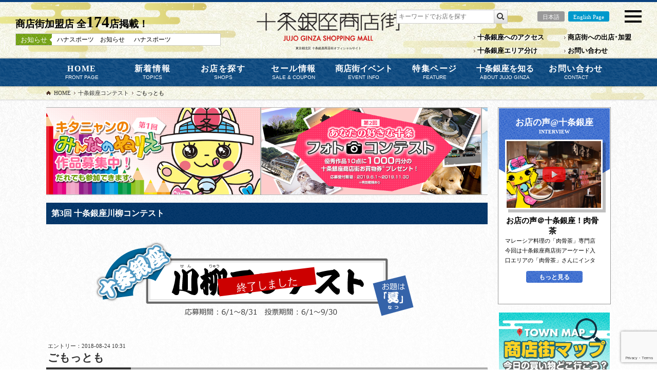

--- FILE ---
content_type: text/html; charset=UTF-8
request_url: https://jujo-ginza.com/contest/%E3%81%94%E3%82%82%E3%81%A3%E3%81%A8%E3%82%82/
body_size: 18589
content:
<!DOCTYPE html>
<head>
<meta name="viewport" content="width=device-width,minimum-scale=1">
<meta http-equiv="Content-Type" content="text/html; charset=UTF-8">
<meta http-equiv="Content-Style-type" content="text/css">
<meta http-equiv="Content-Script-Type" content="text/javascript">
<meta name="google-site-verification" content="FW4zSd7U1436xcf2_biZ7B66vEt2LjEYxk_MkT_Rv_I">
<title>  ごもっとも　十条銀座どっとこむ -東京都北区十条銀座商店街 公式</title>
<link rel="shortcut icon" type="image/vnd.microsoft.icon" href="https://jujo-ginza.com/wp-content/themes/jujo-ginza2021/layout2021/favicon.ico">
<link href="https://jujo-ginza.com/wp-content/themes/jujo-ginza2021/js/jquery.bxslider/jquery.bxslider.css" rel="stylesheet" media="screen">
<link href="https://jujo-ginza.com/wp-content/themes/jujo-ginza2021/css/YUIreset.css" rel="stylesheet">
<link href="https://jujo-ginza.com/wp-content/themes/jujo-ginza2021/css/general.css?1768852486" rel="stylesheet">
<link href="https://jujo-ginza.com/wp-content/themes/jujo-ginza2021/css/layout.css?1768852486" rel="stylesheet">

	<link href="https://jujo-ginza.com/wp-content/themes/jujo-ginza2021/js/lightbox/css/jquery.lightbox-0.5.css" rel="stylesheet">
<link href="https://jujo-ginza.com/wp-content/themes/jujo-ginza2021/css/pc2021.css?1768852486" rel="stylesheet">
<link href="https://jujo-ginza.com/wp-content/themes/jujo-ginza2021/css/tablet2021.css?1768852486" rel="stylesheet" media="(min-width:700px) and (max-width:1099px)">
<link href="https://jujo-ginza.com/wp-content/themes/jujo-ginza2021/css/print.css" rel="stylesheet" media="print">
<script src="https://ajax.googleapis.com/ajax/libs/jquery/3.6.1/jquery.min.js" type="text/javascript"></script>
<script>
$(function(){$('#humBOX ul li').click(function(){$(this).toggleClass('active');$(this).children('nav').slideToggle(100);$('#humBOX ul li').not(this).children('nav').hide(100);$('#humBOX ul li').not(this).removeClass('active');});});
$(function(){$('#humBTN').click(function(){$(this).toggleClass('open');$('#humBOX,#humBODY').toggleClass('open');$('#humBODY').fadeToggle(300);$('#humBOX').slideToggle(300);});});
$(function(){$('#humBODY').click(function(){$('#humBOX,#humBTN').toggleClass('open');$('#humBODY').fadeToggle(300);$('#humBOX').slideToggle(300);});});
</script>

<script src="https://jujo-ginza.com/wp-content/themes/jujo-ginza2021/js/jquery.bxslider/jquery.bxslider.min.js"></script>




<script src="https://jujo-ginza.com/wp-content/themes/jujo-ginza2021/js/lightbox/js/jquery.lightbox-0.5.min.js"></script>
<script>$(function() {$('a.lightbox,.lightbox a,.gallery a').lightBox();});</script><!-- //lightbox用-->
		<script src="https://jujo-ginza.com/wp-content/themes/jujo-ginza2021/js/general2021.js"></script>
<script>$(function(){$('.gNavi ul > li,.fNavi ul > li').hover(function(){$('> nav:not(:animated)',this).slideDown(400)},function(){$('> nav',this).slideUp('fast');})});</script>



		<script>
	$(function(){$('#articleHead ul.banner').bxSlider({minSlides:1,maxSlides:2,moveSlides:1,slideWidth:430,auto:true,useCSS:false,controls:true,randomStart:true,pager:false,autoHover:true});});
	$(function(){$('.contestBox.voiceBx').bxSlider({mode:'fade',pause:6000000,slideMargin:0,pager:false,controls:true,auto:true,useCSS:false,slideWidth:184,maxSlides:1,moveSlides:1,autoHover:true});});
	$(function(){$('.contestBox.contestBx').bxSlider({mode:'fade',pause:6000,slideMargin:0,pager:false,controls:true,auto:true,slideWidth:184,maxSlides:1,moveSlides:1,autoHover:true});});
	$(function(){$('ul#newsSlide').bxSlider({mode:'horizontal',pause:4000,slideMargin:0,pager:false,controls:false,auto:true,maxSlides:1,moveSlides:1,autoHover:true});});
	</script>
	
<script src="https://jujo-ginza.com/wp-content/themes/jujo-ginza2021/js/lazysizes.min.js" type="text/javascript" async=""></script><!--画像遅延-->
<script src="https://jujo-ginza.com/wp-content/themes/jujo-ginza2021/js/ls.unveilhooks.min.js" type="text/javascript"></script><!--背景遅延-->
<script>document.addEventListener('lazybeforeunveil', function(e){var bg = e.target.getAttribute('data-bg');if(bg){e.target.style.backgroundImage = 'url(' + bg + ')';}});</script><!--背景遅延-->

<!-- Google tag (gtag.js) -->
<script async src="https://www.googletagmanager.com/gtag/js?id=G-VF1MTTKMXT"></script>
<script>
  window.dataLayer = window.dataLayer || [];
  function gtag(){dataLayer.push(arguments);}
  gtag('js', new Date());
  gtag('config', 'G-VF1MTTKMXT');
</script>


<meta name='robots' content='max-image-preview:large' />
	<style>img:is([sizes="auto" i], [sizes^="auto," i]) { contain-intrinsic-size: 3000px 1500px }</style>
	<link rel='dns-prefetch' href='//stats.wp.com' />
<link rel='preconnect' href='//c0.wp.com' />
<script type="text/javascript" id="wpp-js" src="https://jujo-ginza.com/wp-content/plugins/wordpress-popular-posts/assets/js/wpp.min.js?ver=7.3.3" data-sampling="0" data-sampling-rate="100" data-api-url="https://jujo-ginza.com/wp-json/wordpress-popular-posts" data-post-id="4136" data-token="f11099fe3f" data-lang="0" data-debug="0"></script>
<script type="text/javascript">
/* <![CDATA[ */
window._wpemojiSettings = {"baseUrl":"https:\/\/s.w.org\/images\/core\/emoji\/16.0.1\/72x72\/","ext":".png","svgUrl":"https:\/\/s.w.org\/images\/core\/emoji\/16.0.1\/svg\/","svgExt":".svg","source":{"concatemoji":"https:\/\/jujo-ginza.com\/wp-includes\/js\/wp-emoji-release.min.js?ver=6.8.3"}};
/*! This file is auto-generated */
!function(s,n){var o,i,e;function c(e){try{var t={supportTests:e,timestamp:(new Date).valueOf()};sessionStorage.setItem(o,JSON.stringify(t))}catch(e){}}function p(e,t,n){e.clearRect(0,0,e.canvas.width,e.canvas.height),e.fillText(t,0,0);var t=new Uint32Array(e.getImageData(0,0,e.canvas.width,e.canvas.height).data),a=(e.clearRect(0,0,e.canvas.width,e.canvas.height),e.fillText(n,0,0),new Uint32Array(e.getImageData(0,0,e.canvas.width,e.canvas.height).data));return t.every(function(e,t){return e===a[t]})}function u(e,t){e.clearRect(0,0,e.canvas.width,e.canvas.height),e.fillText(t,0,0);for(var n=e.getImageData(16,16,1,1),a=0;a<n.data.length;a++)if(0!==n.data[a])return!1;return!0}function f(e,t,n,a){switch(t){case"flag":return n(e,"\ud83c\udff3\ufe0f\u200d\u26a7\ufe0f","\ud83c\udff3\ufe0f\u200b\u26a7\ufe0f")?!1:!n(e,"\ud83c\udde8\ud83c\uddf6","\ud83c\udde8\u200b\ud83c\uddf6")&&!n(e,"\ud83c\udff4\udb40\udc67\udb40\udc62\udb40\udc65\udb40\udc6e\udb40\udc67\udb40\udc7f","\ud83c\udff4\u200b\udb40\udc67\u200b\udb40\udc62\u200b\udb40\udc65\u200b\udb40\udc6e\u200b\udb40\udc67\u200b\udb40\udc7f");case"emoji":return!a(e,"\ud83e\udedf")}return!1}function g(e,t,n,a){var r="undefined"!=typeof WorkerGlobalScope&&self instanceof WorkerGlobalScope?new OffscreenCanvas(300,150):s.createElement("canvas"),o=r.getContext("2d",{willReadFrequently:!0}),i=(o.textBaseline="top",o.font="600 32px Arial",{});return e.forEach(function(e){i[e]=t(o,e,n,a)}),i}function t(e){var t=s.createElement("script");t.src=e,t.defer=!0,s.head.appendChild(t)}"undefined"!=typeof Promise&&(o="wpEmojiSettingsSupports",i=["flag","emoji"],n.supports={everything:!0,everythingExceptFlag:!0},e=new Promise(function(e){s.addEventListener("DOMContentLoaded",e,{once:!0})}),new Promise(function(t){var n=function(){try{var e=JSON.parse(sessionStorage.getItem(o));if("object"==typeof e&&"number"==typeof e.timestamp&&(new Date).valueOf()<e.timestamp+604800&&"object"==typeof e.supportTests)return e.supportTests}catch(e){}return null}();if(!n){if("undefined"!=typeof Worker&&"undefined"!=typeof OffscreenCanvas&&"undefined"!=typeof URL&&URL.createObjectURL&&"undefined"!=typeof Blob)try{var e="postMessage("+g.toString()+"("+[JSON.stringify(i),f.toString(),p.toString(),u.toString()].join(",")+"));",a=new Blob([e],{type:"text/javascript"}),r=new Worker(URL.createObjectURL(a),{name:"wpTestEmojiSupports"});return void(r.onmessage=function(e){c(n=e.data),r.terminate(),t(n)})}catch(e){}c(n=g(i,f,p,u))}t(n)}).then(function(e){for(var t in e)n.supports[t]=e[t],n.supports.everything=n.supports.everything&&n.supports[t],"flag"!==t&&(n.supports.everythingExceptFlag=n.supports.everythingExceptFlag&&n.supports[t]);n.supports.everythingExceptFlag=n.supports.everythingExceptFlag&&!n.supports.flag,n.DOMReady=!1,n.readyCallback=function(){n.DOMReady=!0}}).then(function(){return e}).then(function(){var e;n.supports.everything||(n.readyCallback(),(e=n.source||{}).concatemoji?t(e.concatemoji):e.wpemoji&&e.twemoji&&(t(e.twemoji),t(e.wpemoji)))}))}((window,document),window._wpemojiSettings);
/* ]]> */
</script>
<style id='wp-emoji-styles-inline-css' type='text/css'>

	img.wp-smiley, img.emoji {
		display: inline !important;
		border: none !important;
		box-shadow: none !important;
		height: 1em !important;
		width: 1em !important;
		margin: 0 0.07em !important;
		vertical-align: -0.1em !important;
		background: none !important;
		padding: 0 !important;
	}
</style>
<link rel='stylesheet' id='wp-block-library-css' href='https://c0.wp.com/c/6.8.3/wp-includes/css/dist/block-library/style.min.css' type='text/css' media='all' />
<style id='classic-theme-styles-inline-css' type='text/css'>
/*! This file is auto-generated */
.wp-block-button__link{color:#fff;background-color:#32373c;border-radius:9999px;box-shadow:none;text-decoration:none;padding:calc(.667em + 2px) calc(1.333em + 2px);font-size:1.125em}.wp-block-file__button{background:#32373c;color:#fff;text-decoration:none}
</style>
<link rel='stylesheet' id='mediaelement-css' href='https://c0.wp.com/c/6.8.3/wp-includes/js/mediaelement/mediaelementplayer-legacy.min.css' type='text/css' media='all' />
<link rel='stylesheet' id='wp-mediaelement-css' href='https://c0.wp.com/c/6.8.3/wp-includes/js/mediaelement/wp-mediaelement.min.css' type='text/css' media='all' />
<style id='jetpack-sharing-buttons-style-inline-css' type='text/css'>
.jetpack-sharing-buttons__services-list{display:flex;flex-direction:row;flex-wrap:wrap;gap:0;list-style-type:none;margin:5px;padding:0}.jetpack-sharing-buttons__services-list.has-small-icon-size{font-size:12px}.jetpack-sharing-buttons__services-list.has-normal-icon-size{font-size:16px}.jetpack-sharing-buttons__services-list.has-large-icon-size{font-size:24px}.jetpack-sharing-buttons__services-list.has-huge-icon-size{font-size:36px}@media print{.jetpack-sharing-buttons__services-list{display:none!important}}.editor-styles-wrapper .wp-block-jetpack-sharing-buttons{gap:0;padding-inline-start:0}ul.jetpack-sharing-buttons__services-list.has-background{padding:1.25em 2.375em}
</style>
<link rel='stylesheet' id='contact-form-7-css' href='https://jujo-ginza.com/wp-content/plugins/contact-form-7/includes/css/styles.css?ver=6.1.4' type='text/css' media='all' />
<link rel='stylesheet' id='wp-ulike-css' href='https://jujo-ginza.com/wp-content/plugins/wp-ulike/assets/css/wp-ulike.min.css?ver=4.7.11' type='text/css' media='all' />
<link rel='stylesheet' id='wordpress-popular-posts-css-css' href='https://jujo-ginza.com/wp-content/plugins/wordpress-popular-posts/assets/css/wpp.css?ver=7.3.3' type='text/css' media='all' />
<script type="text/javascript" src="https://c0.wp.com/c/6.8.3/wp-includes/js/jquery/jquery.min.js" id="jquery-core-js"></script>
<script type="text/javascript" src="https://c0.wp.com/c/6.8.3/wp-includes/js/jquery/jquery-migrate.min.js" id="jquery-migrate-js"></script>
<link rel="https://api.w.org/" href="https://jujo-ginza.com/wp-json/" /><link rel="EditURI" type="application/rsd+xml" title="RSD" href="https://jujo-ginza.com/xmlrpc.php?rsd" />
<meta name="generator" content="WordPress 6.8.3" />
<link rel="canonical" href="https://jujo-ginza.com/contest/%e3%81%94%e3%82%82%e3%81%a3%e3%81%a8%e3%82%82/" />
<link rel="alternate" title="oEmbed (JSON)" type="application/json+oembed" href="https://jujo-ginza.com/wp-json/oembed/1.0/embed?url=https%3A%2F%2Fjujo-ginza.com%2Fcontest%2F%25e3%2581%2594%25e3%2582%2582%25e3%2581%25a3%25e3%2581%25a8%25e3%2582%2582%2F" />
<link rel="alternate" title="oEmbed (XML)" type="text/xml+oembed" href="https://jujo-ginza.com/wp-json/oembed/1.0/embed?url=https%3A%2F%2Fjujo-ginza.com%2Fcontest%2F%25e3%2581%2594%25e3%2582%2582%25e3%2581%25a3%25e3%2581%25a8%25e3%2582%2582%2F&#038;format=xml" />
	<style>img#wpstats{display:none}</style>
		            <style id="wpp-loading-animation-styles">@-webkit-keyframes bgslide{from{background-position-x:0}to{background-position-x:-200%}}@keyframes bgslide{from{background-position-x:0}to{background-position-x:-200%}}.wpp-widget-block-placeholder,.wpp-shortcode-placeholder{margin:0 auto;width:60px;height:3px;background:#dd3737;background:linear-gradient(90deg,#dd3737 0%,#571313 10%,#dd3737 100%);background-size:200% auto;border-radius:3px;-webkit-animation:bgslide 1s infinite linear;animation:bgslide 1s infinite linear}</style>
            </head>
<body class="contest-template-default single single-contest postid-4136 wp-theme-jujo-ginza2021 contest">
<noscript><div class="noScript">サイトを快適に利用するためには、ブラウザのJavaScriptを有効にしてください。</div></noscript>
<header id="header">
		<h1><a href="https://jujo-ginza.com" title="東京都北区十条銀座商店街オフィシャルサイト『十条銀座どっとこむ』">東京都北区 十条銀座商店街オフィシャルサイト</a></h1>
				<ul class="btnH">
			<li><a href="https://jujo-ginza.com/">日本語</a></li>
			<li class="en"><a href="https://jujo-ginza.com/en/">English Page</a></li>
		</ul>
		<nav class="txtLink">
			<ul class="btnTXT">
				<li><a href="https://jujo-ginza.com/aboutus/access/">十条銀座へのアクセス</a></li>
				<li><a href="https://jujo-ginza.com/aboutus/">十条銀座エリア分け</a></li>
						</ul>
			<ul class="btnTXT">
							<li><a href="https://jujo-ginza.com/support/newcomer/">商店街への出店･加盟</a></li>
								<li><a href="https://jujo-ginza.com/support/contact/">お問い合わせ</a></li>
			</ul>
		</nav>
				<form role="search" method="get" id="searchform" class="sitesearch" action="https://jujo-ginza.com">
			<div class="searchBox clearfix">
				<input type="text" value="" name="s" id="s" placeholder="キーワードでお店を探す" class="seachInputBox"><input type="hidden" name="post_type" value="shop"><input type="submit" id="searchsubmit" value="検　索" class="searchBTN">
			</div>
		</form>			<ul class="kumo left"><li class="kumo01"></li><li class="kumo02"></li><li class="kumo03"></li><li class="kumo04"></li><li class="kumo05"></li></ul>
		<ul class="kumo right"><li class="kumo01"></li><li class="kumo02"></li><li class="kumo03"></li><li class="kumo04"></li><li class="kumo05"></li></ul>
		        						<div class="tiContainer">
				<p class="topCounter"><b>商店街加盟店 全<i>174</i>店掲載！</b></p>
				<div class="ticker">
					<span class="title">お知らせ</span>
																<ul id="newsSlide"><li><a href="https://jujo-ginza.com/%e3%81%8a%e7%9f%a5%e3%82%89%e3%81%9b%ef%bc%86%e6%96%b0%e7%9d%80%e6%83%85%e5%a0%b1/%e8%b2%b7%e5%8f%96%e7%9b%b8%e5%a0%b4%e5%a4%89%e5%8b%95%ef%bc%81%e4%b8%8b%e8%90%bd%e6%ad%a2%e3%81%be%e3%82%89%e3%81%9a%ef%bc%81%e5%a3%b2%e3%82%8a%e6%99%82%e3%81%af%e3%82%bf%e3%82%a4%e3%83%9f%e3%83%b3/" title="片づけ処分！是非ご来店を！査定は無料です！">片づけ処分！是非ご来店を！査定は無料です！<span>買取大吉 十条銀座店</span></a></li><li><a href="https://jujo-ginza.com/%e3%81%8a%e7%9f%a5%e3%82%89%e3%81%9b%ef%bc%86%e6%96%b0%e7%9d%80%e6%83%85%e5%a0%b1/%e3%83%8f%e3%83%8a%e3%82%b9%e3%83%9d%e3%83%bc%e3%83%84%e3%80%80%e3%81%8a%e7%9f%a5%e3%82%89%e3%81%9b-2/" title="ハナスポーツ　お知らせ">ハナスポーツ　お知らせ<span>ハナスポーツ</span></a></li><li><a href="https://jujo-ginza.com/news/%ef%bd%8a%e3%82%b9%e3%82%bf%e3%83%b3%e3%83%97%e3%83%8b%e3%83%a5%e3%83%bc%e3%82%b9no-%ef%bc%91%ef%bc%93%ef%bc%92%e3%80%80%ef%bc%92%ef%bc%90%ef%bc%92%ef%bc%96%e5%b9%b4%ef%bc%91%e3%83%bb%ef%bc%92/" title="ＪスタンプニュースNO.１３２　２０２６年１・２・３月号">ＪスタンプニュースNO.１３２　２０２６年１・２・３月号<span>十条銀座商店街振興組合</span></a></li><li><a href="https://jujo-ginza.com/%e3%82%bb%e3%83%bc%e3%83%ab%e6%83%85%e5%a0%b1/%e3%82%a6%e3%82%a3%e3%83%b3%e3%83%8a%e3%83%bc%e3%83%af%e3%83%ab%e3%83%84%e3%80%80%e4%bd%93%e9%a8%93%e3%83%ac%e3%83%83%e3%82%b9%e3%83%b3/" title="ウィンナーワルツ　体験レッスン">ウィンナーワルツ　体験レッスン<span>舞 ダンス</span></a></li><li><a href="https://jujo-ginza.com/%e3%82%bb%e3%83%bc%e3%83%ab%e6%83%85%e5%a0%b1/%e3%83%90%e3%82%a4%e3%82%af%e9%a7%90%e8%bb%8a%e5%a0%b4%ef%bc%88%e6%9c%88%e6%a5%b5%ef%bc%89%e3%81%82%e3%82%8a%e3%81%be%e3%81%99%e3%80%82/" title="バイク駐車場（月極）あります。">バイク駐車場（月極）あります。<span>栃木屋不動産(株)</span></a></li><li><a href="https://jujo-ginza.com/%e3%82%bb%e3%83%bc%e3%83%ab%e6%83%85%e5%a0%b1/%e7%a9%ba%e3%81%8d%e8%bb%8a%e5%ba%ab%e3%81%82%e3%82%8a%e3%81%be%e3%81%99%e3%80%82/" title="空き車庫あります。">空き車庫あります。<span>栃木屋不動産(株)</span></a></li><li><a href="https://jujo-ginza.com/%e3%82%bb%e3%83%bc%e3%83%ab%e6%83%85%e5%a0%b1/7731/" title="【セール実施のお知らせ】ハナスポーツ">【セール実施のお知らせ】ハナスポーツ<span>ハナスポーツ</span></a></li><li><a href="https://jujo-ginza.com/news/2025%e6%ad%b3%e6%9c%ab%e7%a6%8f%e5%bc%95%e3%82%bb%e3%83%bc%e3%83%ab%ef%bc%81/" title="2025歳末福引セール！">2025歳末福引セール！<span>十条銀座商店街振興組合</span></a></li><li><a href="https://jujo-ginza.com/%e3%82%bb%e3%83%bc%e3%83%ab%e6%83%85%e5%a0%b1/%e6%9d%b1%e4%ba%ac%e9%99%90%e5%ae%9a%e3%83%8e%e3%83%83%e3%82%af%e5%bc%8f%e4%b8%87%e5%b9%b4%e7%ad%86%e3%81%82%e3%82%8a%e3%81%be%e3%81%99%e3%80%82/" title="東京限定ノック式万年筆あります。">東京限定ノック式万年筆あります。<span>文具ばんしゅうどう</span></a></li><li><a href="https://jujo-ginza.com/%e3%82%bb%e3%83%bc%e3%83%ab%e6%83%85%e5%a0%b1/%e5%a4%a7%e8%b0%b7%e7%bf%94%e5%b9%b3%e5%90%9b%e3%82%ab%e3%83%ac%e3%83%b3%e3%83%80%e3%83%bc%ef%bc%88%e5%a3%81%e6%8e%9b%e3%81%91%e3%80%81%e5%8d%93%e4%b8%8a%ef%bc%89%e5%a3%b2%e3%81%a3%e3%81%a6%e3%81%be/" title="大谷翔平君カレンダー（壁掛け、卓上）売ってます。">大谷翔平君カレンダー（壁掛け、卓上）売ってます。<span>文具ばんしゅうどう</span></a></li></ul>
										
				</div>
			</div>
			        		<nav class="clearfix gNavi">
			<ul>
				<li class="g01"><a href="https://jujo-ginza.com">HOME<i>FRONT PAGE</i></a></li>
				<li class="g02"><a href="https://jujo-ginza.com/shop-news/">新着情報<i>TOPICS</i></a>
					<nav><ol>
						<li><a href="https://jujo-ginza.com/shop-news/お知らせ＆新着情報/"><span>お店からのお知らせ＆新着情報<i>商店街のお店から新サービスの告知や営業時間の変更などのお知らせ。</i></span></a></li>
						<li><a href="https://jujo-ginza.com/shop-news/セール情報/"><span>お得なセール＆クーポン情報<i>見るだけでお得な色んなお店のセール情報！</i></span></a></li>
						<li><a href="https://jujo-ginza.com/shop-news/求人情報/"><span>求人：十条銀座で働こう！<i>十条銀座で働きたい方必見！商店街内のお店の求人情報がいち早くチェックできます。</i></span></a></li>
						<li><a href="https://jujo-ginza.com/shop-news/お店の声＠十条銀座/"><span>お店の声＠十条銀座<i>商店街内の色んなお店を取材して回ります！不定期更新</i></span></a></li>
						<li><a href="https://jujo-ginza.com/news/?news_cate=office"><span>商店街からのお知らせ＆ニュース<i>商店街事務局が発信するお知らせやニュースを掲載しています。</i></span></a></li>
						<li><a href="https://jujo-ginza.com/news/?news_cate=event"><span>十条銀座イベント情報<i>商店街事務局よりイベントの告知をしています。</i></span></a></li>
						<li><a href="https://jujo-ginza.com/news/?news_cate=j-stamp"><span>Ｊスタンプニュース<i>商店街でお買い物して集まるＪスタンプに関する情報を発信しています。</i></span></a></li>
					</ol></nav>
				</li>
				<li class="g03"><a href="https://jujo-ginza.com/shop/">お店を探す<i>SHOPS</i></a>
					<nav><ol>
						<li><a href="https://jujo-ginza.com/shop-category/"><span>ジャンル･カテゴリーからお店を探す<i>商店街内のお店を大きく10のカテゴリーに分けています。</i></span></a></li>
						<li><a href="https://jujo-ginza.com/map/"><span>マップからお店を探す<i>Googleマップ上からお店を探すことができます。</i></span></a></li>
						<li><a href="https://jujo-ginza.com/shop/"><span>店舗一覧からお店を探す<i>新しい店舗順に店名や写真などを一覧表示しています。</i></span></a></li>
						<li><a href="https://jujo-ginza.com/shop/?s=十銀買物券"><span>十銀買物券取扱い店を探す<i>お買物券を使えるお店を探したい時はここから！</i></span></a></li>
						<li><a href="https://jujo-ginza.com/shop/?s=北区共通券"><span>北区共通券取扱い店を探す<i>北区内なら共通して使える便利な北区共通券の取扱い店一覧はこちら</i></span></a></li>
						<li><a href="https://jujo-ginza.com/shop/?s=Jスタンプ"><span>Jスタンプ加盟店を探す<i>Ｊスタンプ集めがはかどる！加盟店一覧はこちら！</i></span></a></li>
					</ol></nav>
				</li>
				<li class="g07"><a href="https://jujo-ginza.com/shop/?meta_key=SALE-ONOFF&meta_value=ON">セール情報<i>SALE &amp; COUPON</i></a>
					<nav><ol>
						<li><a href="https://jujo-ginza.com/shop-news/セール情報/"><span>お得なセール＆クーポン情報<i>見るだけでお得な色んなお店のセール情報！</i></span></a></li>
						<li><a href="https://jujo-ginza.com/shop/?meta_key=SALE-ONOFF&meta_value=ON"><span>セール実施中のお店一覧<i>セール実施中のお店だけをまとめて表示しています。</i></span></a></li>
					</ol></nav>
				</li>
				<li class="g08"><a href="https://jujo-ginza.com/news/?news_cate=event">商店街イベント<i>EVENT INFO</i></a>
					<nav><ol>
						<li><a href="https://jujo-ginza.com/news/?news_cate=event"><span>十条銀座イベント情報<i>商店街事務局よりイベントの告知をしています。</i></span></a></li>
						<li><a href="https://jujo-ginza.com/aboutus/event-schedule/"><span>年間イベントスケジュール<i>十条銀座商店街で行われる様々な企画･イベントを掲載しています。</i></span></a></li>
					</ol></nav>
				</li>				<li class="g04"><a>特集ページ<i>FEATURE</i></a>
					<nav><ol>
						<li><a href="https://jujo-ginza.com/shop-news/お店の声＠十条銀座/"><span>お店の声＠十条銀座<i>商店街内の色んなお店を取材して回ります！不定期更新</i></span></a></li>
						<li><a href="https://jujo-ginza.com/jujo-contest/"><span>十条銀座コンテスト<i>商店街サイト上で、様々なコンテストなどを不定期開催しています！</i></span></a></li>
						<li><a href="https://jujo-ginza.com/readings/"><span>十条銀座読本<i>昭和の十条銀座などをブログ形式で不定期更新しています。※休止中</i></span></a></li>
						<li><a href="https://jujo-ginza.com/aboutus/gallery/"><span>十条銀座ギャラリー<i>昭和の十条銀座の様子などのギャラリーです。※休止中</i></span></a></li>
					</ol></nav>
				</li>				<li class="g05"><a href="https://jujo-ginza.com/aboutus/">十条銀座を知る<i>ABOUT JUJO GINZA</i></a>
					<nav><ol>
						<li><a href="https://jujo-ginza.com/aboutus/access/"><span>十条銀座へのアクセス<i>十条へ始めてお越しの方に便利なアクセス案内</i></span></a></li>
						<li><a href="https://jujo-ginza.com/aboutus/j-stamp/"><span>Ｊスタンプについて<i>十条銀座でお買い物するともらえるＪスタンプについて</i></span></a></li>
						<li><a href="https://jujo-ginza.com/aboutus/character/"><span>キタニャンについて<i>十条銀座の公式ゆるキャラ「キタニャン」について</i></span></a></li>
						<li><a href="https://jujo-ginza.com/aboutus/office/"><span>十条銀座商店街について<i>十条銀座商店街の取り組みや加盟店について</i></span></a></li>
					</ol></nav>
				</li>
				<li class="g06"><a href="https://jujo-ginza.com/support/">お問い合わせ<i>CONTACT</i></a>
					<nav><ol>
						<li><a href="https://jujo-ginza.com/support/newcomer/"><span>商店街への出店･加盟のご案内<i>十条銀座商店街の加盟店になると様々な特典が！ぜひご参加ください</i></span></a></li>
						<li><a href="https://jujo-ginza.com/support/media/"><span>テレビ･雑誌等のメディア取材時の注意点<i>テレビ局などの各種メディアの方向け</i></span></a></li>
						<!--li><a href="https://jujo-ginza.com/support/advertise/"><span>[PR] 広告主募集のご案内<i>毎日1000名ほどのお客様がアクセスする商店街サイトに広告を出しませんか？</i></span></a></li-->
						<li><a href="https://jujo-ginza.com/support/construction/"><span>商店街内での建物の新築･改築時のご案内<i>商店街内での建物の新築･改築時はこちらをご確認ください</i></span></a></li>
						<li><a href="https://jujo-ginza.com/support/contact/"><span>[総合] お問い合わせ<i>十条銀座商店街に関するお問い合わせはこちらから</i></span></a></li>
					</ol></nav>
				</li>
			</ul>
		</nav><!--/gNaviContainer-->
				<nav id="bread" class="clearfix breadcrumbs" typeof="BreadcrumbList" vocab="https://schema.org/"><ul><li class="home"><a rel="v:url" property="v:title" title="十条銀座どっとこむ -東京都北区十条銀座商店街 公式" href="https://jujo-ginza.com" class="home">HOME</a></li>
<li class="archive post-contest-archive"><a property="item" typeof="WebPage" title="十条銀座コンテスト" href="https://jujo-ginza.com/contest/" class="archive post-contest-archive"><span property="name">十条銀座コンテスト</span></a><meta property="position" content="2"></li>
<li class="post post-contest current-item"><span property="name">ごもっとも</span><meta property="position" content="3"></li>
</ul></nav></header>
<div id="wrapper" class="collectingxx">	<div id="container" class="clearfix">
<div id="main" class="contest single end jujo-senryu2018-2">

	<div class="articleHead01">	<div id="articleHead"><!-- articleHead.php -->
		<ul class="clearfix banner">
				<li><a href="https://jujo-ginza.com/contest_cate/coloring2019/" title="第1回 みんなのぬりえギャラリー"><img src="https://jujo-ginza.com/wp-content/themes/jujo-ginza2021/layout/banner/banner22.jpg" alt="第1回 みんなのぬりえギャラリー" /></a></li>
				<li><a href="https://jujo-ginza.com/contest_cate/jujo-photo2019/" title="第2回 十条銀座フォトコンテスト"><img src="https://jujo-ginza.com/wp-content/themes/jujo-ginza2021/layout/banner/banner21.jpg" alt="第2回 十条銀座フォトコンテスト" /></a></li>
				<!--li><a href="https://jujo-ginza.com/contest_cate/jujo-ogiri2018/" title="第1回 十条銀座大喜利コンテスト"><img src="https://jujo-ginza.com/wp-content/themes/jujo-ginza2021/layout/banner/banner19.jpg" alt="第1回 十条銀座大喜利コンテスト" /></a></li>
				<li><a href="https://jujo-ginza.com/contest_cate/jujo-senryu2018-2/" title="第3回 十条銀座川柳コンテスト"><img src="https://jujo-ginza.com/wp-content/themes/jujo-ginza2021/layout/banner/banner18.jpg" alt="第3回 十条銀座川柳コンテスト" /></a></li-->
				<li><a href="https://jujo-ginza.com/support/newcomer/" title="十条銀座商店街 加盟店の募集について"><img src="https://jujo-ginza.com/wp-content/themes/jujo-ginza2021/layout/banner/banner01.jpg" alt="十条銀座商店街 加盟店の募集について" /></a></li>
				<li><a href="https://jujo-ginza.com/news/?news_cate=j-stamp"><img src="https://jujo-ginza.com/wp-content/themes/jujo-ginza2021/layout/banner/banner10.jpg" alt="Jスタンプニュース" class="sp-image" /></a></li>
				<li><a href="https://jujo-ginza.com/shop-news/セール情報/" title="お得なクーポン＆セール情報"><img src="https://jujo-ginza.com/wp-content/themes/jujo-ginza2021/layout2021/banner/banner-sale.gif" alt="お得なクーポン＆セール情報" /></a></li>
				<li><a href="https://jujo-ginza.com/readings/" title="知れば知るほど好きになる 十条銀座読本"><img src="https://jujo-ginza.com/wp-content/themes/jujo-ginza2021/layout/banner/banner05.jpg" alt="知れば知るほど好きになる 十条銀座読本" /></a></li>
				<li><a href="https://jujo-ginza.com/shop-news/求人情報/" title="[求人情報] 十条で、働こう。"><img src="https://jujo-ginza.com/wp-content/themes/jujo-ginza2021/layout/banner/banner07.jpg" alt="[求人情報] 十条で、働こう。" /></a></li>
				<li><a href="https://jujo-ginza.com/support/contact/" title="[総合案内] 十条銀座商店街へのお問い合わせ"><img src="https://jujo-ginza.com/wp-content/themes/jujo-ginza2021/layout2021/banner/banner-contact.gif" alt="[総合案内] 十条銀座商店街へのお問い合わせ" /></a></li>
		</ul>
	</div>
<!-- 削除済み
				20171101<li><a href="https://jujo-ginza.com/contest_cate/jujo-senryu2017/" title="第1回 十条銀座川柳コンテスト"><img src="https://jujo-ginza.com/wp-content/themes/jujo-ginza2021/layout/banner/banner15.jpg" alt="第1回 十条銀座川柳コンテスト" /></a></li>
				20161130<li><a href="https://jujo-ginza.com/contest_cate/pet-contest2016/" title="第1回ペット自慢フォトコンテスト"><img src="https://jujo-ginza.com/wp-content/themes/jujo-ginza2021/layout/banner/banner09.jpg" alt="第1回ペット自慢フォトコンテスト" /></a></li>
 --></div>
	<h2><b>第3回 十条銀座川柳コンテスト </b><span>JUJO-GINZA CONTEST</span></h2><!--single-contest.php-->
	<div class="contestCoverIMG jujo-senryu2018-2 "></div>

	<div class="article no-rank ">
	  	<h3 class="clearfix"><span><span class="date">エントリー：2018-08-24 10:31</span>ごもっとも		<!--////コンテスト違い////-->
		</span><span class="badge"></span></h3>
		
			<div class="clearfix tag"><label>カテゴリタグ</label>：<a href="https://jujo-ginza.com/contest_cate/jujo-senryu2018-2/" rel="tag">第3回 十条銀座川柳コンテスト</a></div>
			
			
			
	
		<div class="clearfix">
			<div class="imgBox">
				<span class="date">2018-08-24 10:31</span>
				<!--////コンテスト違い////-->
								<a href="https://jujo-ginza.com/wp-content/uploads/2018/08/225.gif" class="lineIMG lightbox" title="タイトル：ごもっとも　小坂武弘さん（73才）暑くてコメント夏枯れです。">
					<img src="https://jujo-ginza.com/wp-content/uploads/2018/08/225.gif" alt="タイトル：ごもっとも　小坂武弘さん（73才）" />
					<div class="badge"></div>
									</a>
								<!--////コンテスト違い////-->
			</div>
			<div class="entryBox ">
				<h4><b>ごもっとも</b><span>京都市右京区　小坂武弘さん（73才）</span></h4>
				<div class="detail">暑くてコメント夏枯れです。<span class="arrow"></span></div>				<ul class="pointBox">
										<li class="like" title="開催期間中の総投票数">0</li>				</ul>
				
								<div class="toResult result"><a href="https://jujo-ginza.com/contest_cate/jujo-senryu2018-2/"><span>[<b>コンテスト期間が終了しました</b>]</span>コンテストの集計結果を見る</a><p>―ご参加いただいた皆様、ありがとうございました―</p></div>
								
				<div class="clearfix pager-contest" align="center">
    				<a href="https://jujo-ginza.com/contest/%e5%91%8a%e7%99%bd/" rel="prev"><span class="back">前の作品を見る</span></a>					<a href="https://jujo-ginza.com/contest/%e5%9b%a0%e6%9e%9c%e5%bf%9c%e5%a0%b1/" rel="next"><span class="next">次の作品を見る</span></a>										<span class="finishBTN">作品の応募は締切！<!----><b>現在、集計中です！<!--投票にご協力ください<!--得票数と重複IPを精査中！--></b></span>				</div>
				<p class="warn">※本コンテスト内の作品（写真･文章等）の無断転載や<br class="spOnly" />流用･商用利用禁止（除く個人によるSNSでの発信）</p>
				
			</div>
			
		</div>
		

				<span class="clearfix pagetop"><a href="#header">ページトップへ戻る</a></span>
	
	</div><!--/article-->

			<ul class="clearfix aNavi news"><!-- articleFoot.php -->
    				<li class="first"><a href="https://jujo-ginza.com/shop-news/セール情報/">お得なクーポン＆セール情報！</a></li>
    				<li><a href="https://jujo-ginza.com/shop-news/お知らせ＆新着情報/">お店からのお知らせ</a></li>
    				<li><a href="https://jujo-ginza.com/shop-news/求人情報/">[求人情報]：十条銀座で働こう！</a></li>
    				<li><a href="https://jujo-ginza.com/news/?news_cate=office">[商店街事務局]：お知らせ＆ニュース</a></li>
    				<li><a href="https://jujo-ginza.com/news/?news_cate=event">[商店街事務局]：十条銀座イベント情報</a></li>
    				<li><a href="https://jujo-ginza.com/news/?news_cate=j-stamp">[商店街事務局]：Ｊスタンプニュース</a></li>
			</ul>
			
			<ul class="clearfix aNavi shop">
				<li><a href="https://jujo-ginza.com/shop/?shop_page=shopping">お買い物</a></li>
				<li><a href="https://jujo-ginza.com/shop/?shop_page=groumet">グルメ･お食事</a></li>
				<li><a href="https://jujo-ginza.com/shop/?shop_page=fashion">ファッション</a></li>
				<li><a href="https://jujo-ginza.com/shop/?shop_page=beauty">美容･健康</a></li>
				<li><a href="https://jujo-ginza.com/shop/?shop_page=entertainment">遊び</a></li>
				<li><a href="https://jujo-ginza.com/shop/?shop_page=life">住まい･暮らし</a></li>
				<li><a href="https://jujo-ginza.com/shop/?shop_page=learn">学ぶ･習う</a></li>
				<li><a href="https://jujo-ginza.com/shop/?shop_page=public">公共施設</a></li>
				<li><a href="https://jujo-ginza.com/shop/?shop_page=financial">金融機関</a></li>
				<li><a href="https://jujo-ginza.com/shop/?shop_page=etc">その他カテゴリー</a></li>
			</ul>
			
			<ul class="clearfix aNavi museum">
				<li><a href="https://jujo-ginza.com/readings/">十条銀座読本</a></li>
				<li><a href="https://jujo-ginza.com/readings/?readings_cate=history">歴史資料室</a></li>
				<li><a href="https://jujo-ginza.com/readings/?readings_cate=yakuba">十条村役場</a></li>
				<li><a href="https://jujo-ginza.com/aboutus/gallery/">十条銀座ギャラリー</a></li>
			</ul>
			<ul class="clearfix aNavi aboutus">
					<li><a href="https://jujo-ginza.com/aboutus/gallery/">十条銀座ギャラリー</a></li>
    				<li><a href="https://jujo-ginza.com/aboutus/access/">十条銀座へのアクセス</a></li>
    				<li><a href="https://jujo-ginza.com/aboutus/j-stamp/">Ｊスタンプについて</a></li>
    				<li><a href="https://jujo-ginza.com/aboutus/office/">十条銀座商店街について</a></li>
    				<li><a href="https://jujo-ginza.com/support/newcomer/">商店街への出店･加盟のご案内</a></li>
    				<li><a href="https://jujo-ginza.com/support/media/">TV･雑誌等のメディア取材時の注意点</a></li>
    				<!--li><a href="https://jujo-ginza.com/support/advertise/">[PR] 広告主募集のご案内</a></li-->
    				<li><a href="https://jujo-ginza.com/support/contact/">[総合] お問い合わせ</a></li>
			</ul>
			<ul class="clearfix banner">
				<li><a href="https://jujo-ginza.com/contest_cate/coloring2019/" title="第1回 みんなのぬりえギャラリー"><img data-src="https://jujo-ginza.com/wp-content/themes/jujo-ginza2021/layout/banner/banner22.jpg" alt="第1回 みんなのぬりえギャラリー" class="lazyload" /></a></li>
				<li><a href="https://jujo-ginza.com/contest_cate/jujo-photo2019/" title="第2回 十条銀座フォトコンテスト"><img data-src="https://jujo-ginza.com/wp-content/themes/jujo-ginza2021/layout/banner/banner21.jpg" alt="第2回 十条銀座フォトコンテスト" class="lazyload" /></a></li>
				<!--li><a href="https://jujo-ginza.com/support/advertise/" title="広告主募集中！この枠に広告を出しませんか？"><img data-src="https://jujo-ginza.com/wp-content/themes/jujo-ginza2021/layout/banner/banner11.gif" alt="広告主募集中！この枠に広告を出しませんか？" class="lazyload" /></a></li-->
				<li><a href="https://jujo-ginza.com/support/newcomer/" title="十条銀座商店街 加盟店の募集について"><img data-src="https://jujo-ginza.com/wp-content/themes/jujo-ginza2021/layout/banner/banner01.jpg" alt="十条銀座商店街 加盟店の募集について" class="lazyload" /></a></li>
				<li><a href="https://jujo-ginza.com/news/?news_cate=j-stamp"><img data-src="https://jujo-ginza.com/wp-content/themes/jujo-ginza2021/layout/banner/banner10.jpg" alt="Jスタンプニュース" class="sp-image lazyload" /></a></li>
				<li><a href="https://jujo-ginza.com/shop-news/セール情報/" title="お得なクーポン＆セール情報"><img data-src="https://jujo-ginza.com/wp-content/themes/jujo-ginza2021/layout2021/banner/banner-sale.gif" alt="お得なクーポン＆セール情報" class="lazyload" /></a></li>
				<li><a href="https://jujo-ginza.com/readings/" title="知れば知るほど好きになる 十条銀座読本"><img data-src="https://jujo-ginza.com/wp-content/themes/jujo-ginza2021/layout/banner/banner05.jpg" alt="知れば知るほど好きになる 十条銀座読本" class="lazyload" /></a></li>
				<li><a href="https://jujo-ginza.com/shop-news/求人情報/" title="[求人情報] 十条で、働こう。"><img data-src="https://jujo-ginza.com/wp-content/themes/jujo-ginza2021/layout/banner/banner07.jpg" alt="[求人情報] 十条で、働こう。" class="lazyload" /></a></li>
				<li><a href="https://jujo-ginza.com/support/contact/" title="[総合案内] 十条銀座商店街へのお問い合わせ"><img data-src="https://jujo-ginza.com/wp-content/themes/jujo-ginza2021/layout2021/banner/banner-contact.gif" alt="[総合案内] 十条銀座商店街へのお問い合わせ" class="lazyload" /></a></li>
			</ul>
<!-- 削除済み
20161130
				<li><a href="https://jujo-ginza.com/contest_cate/pet-contest2016/" title="第1回ペット自慢フォトコンテスト"><img data-src="https://jujo-ginza.com/wp-content/themes/jujo-ginza2021/layout/banner/banner09.jpg" alt="第1回ペット自慢フォトコンテスト" class="lazyload" /></a></li>

--></div><!-- #main -->
<div id="rightBar" class="sidebar">
	<div class="pr-box ogiri none">
		<p>大喜利コンテスト<br>feat. 十条コレクション</p>
		
		<dl class="clearfix contestBox contestBx">
							<dd class="topRank hw-">
			<span class="badge"></span><a href="https://jujo-ginza.com/contest/%e3%81%93%e3%82%8c%e3%81%a7%e3%82%a8%e3%83%ac%e3%83%99%e3%83%bc%e3%82%bf%e3%83%bc%e4%bb%98%e3%81%84%e3%81%a6%e3%81%aa%e3%81%84%e3%82%93%e3%81%99%e3%81%8b%ef%bc%81%ef%bc%9f/" data-bg="https://jujo-ginza.com/wp-content/uploads/2024/02/image0-450x600.jpeg" class="lazyload"><span class="name">
			すっちょんさん</span></a>
			<div class="detail"><span>これでエレベーター付いてないんすか！？<b>第3回 十条銀座大喜利コンテストお題⑤</b></span></div></dd>
					<dd class="topRank hw-">
			<span class="badge"></span><a href="https://jujo-ginza.com/contest/%e3%80%8e%e3%81%a1%e3%82%87%e3%81%a3%e3%81%a8%e5%be%85%e3%81%a3%e3%81%a6%e3%81%a6%e3%80%8f%e3%81%a8%e8%a8%80%e3%82%8f%e3%82%8c5%e6%99%82%e9%96%93%e7%b5%8c%e3%81%a3%e3%81%9f/" data-bg="https://jujo-ginza.com/wp-content/uploads/2024/02/image2.jpeg" class="lazyload"><span class="name">
			エイトモさん</span></a>
			<div class="detail"><span>『ちょっと待ってて』と言われ5時間経った<b>第3回 十条銀座大喜利コンテストお題③</b></span></div></dd>
					<dd class="topRank hw-">
			<span class="badge"></span><a href="https://jujo-ginza.com/contest/%e3%81%82%e3%81%9d%e3%81%93%e3%81%8c%e5%83%95%e3%81%ae%e3%81%98%e3%81%84%e3%81%a1%e3%82%83%e3%82%93%e3%81%ae%e5%bc%9f%e3%81%ae%e5%ab%81%e3%81%95%e3%82%93%e3%81%ae%e5%a6%b9%e3%81%ae%e5%8f%8b%e9%81%94/" data-bg="https://jujo-ginza.com/wp-content/uploads/2024/02/image5.jpeg" class="lazyload"><span class="name">
			エイトモさん</span></a>
			<div class="detail"><span>あそこが僕のじいちゃんの弟の嫁さんの妹の友達のいとこの職場の人が住んでたと噂がある場所<b>第3回 十条銀座大喜利コンテストお題①</b></span></div></dd>
					<dd class="topRank hw-">
			<span class="badge"></span><a href="https://jujo-ginza.com/contest/%e5%85%a8%e5%93%a1%e6%8f%83%e3%81%84%e3%81%be%e3%81%97%e3%81%9f%e3%81%ad%e3%80%82%e3%81%a7%e3%81%af%e3%80%81%e7%a7%81%e3%81%ae%e6%8e%a8%e7%90%86%e3%82%92%e3%81%bf%e3%81%9b%e3%81%be%e3%81%97%e3%82%87/" data-bg="https://jujo-ginza.com/wp-content/uploads/2024/02/image5.jpeg" class="lazyload"><span class="name">
			せせさん</span></a>
			<div class="detail"><span>全員揃いましたね。では、私の推理をみせましょう。<b>第3回 十条銀座大喜利コンテストお題①</b></span></div></dd>
					<dd class="topRank hw-">
			<span class="badge"></span><a href="https://jujo-ginza.com/contest/%e3%81%86%e3%81%a1%e3%80%81%e3%81%82%e3%81%9d%e3%81%93%e3%81%ae2%e9%9a%8e/" data-bg="https://jujo-ginza.com/wp-content/uploads/2024/02/image0-450x600.jpeg" class="lazyload"><span class="name">
			エイトモさん</span></a>
			<div class="detail"><span>うち、あそこの2階<b>第3回 十条銀座大喜利コンテストお題⑤</b></span></div></dd>
				</dl>
		<a href="https://jujo-ginza.com/contest_cate/jujo-ogiri2025/" class="link">もっと見る</a>
	</div><!--/pr-box--><!--★★ハロウィンコンテスト以外はバックアップを見て変更すること★★-->		
			
	<div class="pr-box voice">
		<p>お店の声@十条銀座<i>INTERVIEW</i></p>
		<dl class="clearfix contestBox voiceBx">
							<dd><span class="badge"></span><a href="https://jujo-ginza.com/%e3%81%8a%e5%ba%97%e3%81%ae%e5%a3%b0%ef%bc%a0%e5%8d%81%e6%9d%a1%e9%8a%80%e5%ba%a7/%e3%81%8a%e5%ba%97%e3%81%ae%e5%a3%b0%ef%bc%a0%e5%8d%81%e6%9d%a1%e9%8a%80%e5%ba%a7%ef%bc%81%e8%82%89%e9%aa%a8%e8%8c%b6/" data-bg="https://jujo-ginza.com/wp-content/uploads/2021/09/bakute-sama-thum-900x575.jpg" class="lazyload"></a><b>お店の声＠十条銀座！肉骨茶</b>
マレーシア料理の「肉骨茶」専門店
今回は十条銀座商店街アーケード入口エリアの「肉骨茶」さんにインタビューしてきまし…</dd>
					<dd><span class="badge"></span><a href="https://jujo-ginza.com/%e3%81%8a%e5%ba%97%e3%81%ae%e5%a3%b0%ef%bc%a0%e5%8d%81%e6%9d%a1%e9%8a%80%e5%ba%a7/%e3%81%8a%e5%ba%97%e3%81%ae%e5%a3%b0%ef%bc%a0%e5%8d%81%e6%9d%a1%e9%8a%80%e5%ba%a7%ef%bc%81%e8%aa%a0%e7%9c%9f%e5%a0%82%e9%8d%bc%e7%81%b8%e9%99%a2/" data-bg="https://jujo-ginza.com/wp-content/uploads/2021/07/733cd13b8eb46233d6904b6f5cb7feda-900x575.jpg" class="lazyload"></a><b>お店の声＠十条銀座！誠真堂鍼灸院</b>
「中医学の専門家」と称される「国際中医師」の鍼灸院
今回は十条銀座商店街アーケード出口エリアの「誠真堂鍼灸院」さん…</dd>
					<dd><span class="badge"></span><a href="https://jujo-ginza.com/%e3%81%8a%e5%ba%97%e3%81%ae%e5%a3%b0%ef%bc%a0%e5%8d%81%e6%9d%a1%e9%8a%80%e5%ba%a7/%e3%82%b8%e3%83%a5%e3%82%a8%e3%83%aa%e3%83%bc%e3%81%93%e3%81%be%e3%81%a4%e3%81%95%e3%82%93%e7%b4%b9%e4%bb%8b%e5%8b%95%e7%94%bb/" data-bg="https://jujo-ginza.com/wp-content/uploads/2021/02/ee66d7fa88ce9bb2c51d4c785e97ea42-900x575.jpg" class="lazyload"></a><b>ジュエリーこまつさん紹介動画</b>
宝石やジュエリー修理･お手入れはお任せください！
十条駅からわずか徒歩2分！
十条銀座でジュエリーを買う･売る、…</dd>
					<dd><span class="badge"></span><a href="https://jujo-ginza.com/%e3%81%8a%e5%ba%97%e3%81%ae%e5%a3%b0%ef%bc%a0%e5%8d%81%e6%9d%a1%e9%8a%80%e5%ba%a7/%e3%81%8a%e5%ba%97%e3%81%ae%e5%a3%b0%ef%bc%a0%e5%8d%81%e6%9d%a1%e9%8a%80%e5%ba%a7%ef%bc%81%e8%87%aa%e5%ae%b6%e7%84%99%e7%85%8e%e7%8f%88%e7%90%b2-%e6%a2%85%e3%81%ae%e6%9c%a8-%e5%8d%81%e6%9d%a1%e5%ba%97/" data-bg="https://jujo-ginza.com/wp-content/uploads/2021/05/5a1706625873572c7031cb10e54c5627-900x575.jpg" class="lazyload"></a><b>お店の声＠十条銀座！自家焙煎珈琲 梅の木 十条店</b>
商店街では老舗で落ち着く喫茶店
今回はアーケード入口エリアの「自家焙煎珈琲 梅の木 十条店」さんにインタビューして…</dd>
					<dd><span class="badge"></span><a href="https://jujo-ginza.com/%e3%81%8a%e5%ba%97%e3%81%ae%e5%a3%b0%ef%bc%a0%e5%8d%81%e6%9d%a1%e9%8a%80%e5%ba%a7/%e3%81%8a%e5%ba%97%e3%81%ae%e5%a3%b0%ef%bc%a0%e5%8d%81%e6%9d%a1%e9%8a%80%e5%ba%a7%ef%bc%81%e5%8d%81%e6%9d%a1-%e3%81%af%e3%81%aa%e3%81%97%e3%82%87%e3%81%86/" data-bg="https://jujo-ginza.com/wp-content/uploads/2021/07/HANASHO-900x575.jpg" class="lazyload"></a><b>お店の声＠十条銀座！十条 はなしょう</b>
地域に根ざした生花店
今回は十条銀座商店街アーケード出口エリアの「十条 はなしょう」さんにインタビューしてきました…</dd>
				</dl>
		<a href="https://jujo-ginza.com/shop-news/お店の声＠十条銀座/" class="link">もっと見る</a>
	</div><!--/pr-box-->
			
	<div class="pr-box none">
		<p>ハロウィン<br>フォトコンテスト<!--2021-->！</p>
		<!--★★ハロウィンコンテスト以外はバックアップを見て変更すること★★-->		
		<dl class="clearfix contestBox contestBx">
							<dd class="topRank hw-No3"><span class="badge"></span><a href="https://jujo-ginza.com/contest/%e3%83%8f%e3%83%ad%e3%82%a6%e3%82%a3%e3%83%b3%e3%82%af%e3%83%83%e3%82%ad%e3%83%bc%e2%98%86/" data-bg="https://jujo-ginza.com/wp-content/uploads/2021/11/1521194657617f909149439.jpg" class="lazyload"><span class="name">おまめさん</span></a><div class="detail"><span>ハロウィンクッキー☆<b>第1回 ハロウィンフォトコンテスト</b></span></div></dd>
					<dd class="topRank hw-no-rank"><span class="badge"></span><a href="https://jujo-ginza.com/contest/%e3%83%8d%e3%82%b3%e7%a7%91%e6%9c%80%e5%bc%b7%e3%82%b3%e3%82%b9%e3%83%97%e3%83%ac%ef%bc%81/" data-bg="https://jujo-ginza.com/wp-content/uploads/2021/10/IMG_3304-450x600.jpg" class="lazyload"><span class="name">ときわモネちゃんさん</span></a><div class="detail"><span>ｶﾞｵｰ ネコ科最強コスプレ！<b>第1回 ハロウィンフォトコンテスト10代</b></span></div></dd>
					<dd class="topRank hw-No3"><span class="badge"></span><a href="https://jujo-ginza.com/contest/%e3%82%a4%e3%82%bf%e3%82%ba%e3%83%a9%e3%81%97%e3%81%a1%e3%82%83%e3%81%86%e3%81%9e/" data-bg="https://jujo-ginza.com/wp-content/uploads/2021/10/124608621161775c05f1055.jpeg" class="lazyload"><span class="name">十条好きのPomさん</span></a><div class="detail"><span>イタズラしちゃうぞ<b>第1回 ハロウィンフォトコンテスト30代</b></span></div></dd>
					<dd class="topRank hw-no-rank"><span class="badge"></span><a href="https://jujo-ginza.com/contest/%e3%82%ab%e3%83%bc%e3%83%ab%e3%81%98%e3%81%84%e3%81%95%e3%82%93%e3%81%a8%e5%85%83%e6%b0%97%e3%81%aa%e3%83%9c%e3%82%af/" data-bg="https://jujo-ginza.com/wp-content/uploads/2021/10/171819563561664f6408779.jpeg" class="lazyload"><span class="name">なこさん</span></a><div class="detail"><span>カールじいさんと元気なボク<b>第1回 ハロウィンフォトコンテスト30代</b></span></div></dd>
					<dd class="topRank hw-No3"><span class="badge"></span><a href="https://jujo-ginza.com/contest/%e3%81%8b%e3%81%bc%e3%81%a1%e3%82%83%ef%bc%81%ef%bc%9f%e3%81%98%e3%82%83%e3%81%aa%e3%81%8f%e3%81%a6%e6%9f%bf%ef%bc%81/" data-bg="https://jujo-ginza.com/wp-content/uploads/2021/10/1282420503617e7f5ed7575.jpg" class="lazyload"><span class="name">じーにーさん</span></a><div class="detail"><span>かぼちゃ！？じゃなくて柿！<b>第1回 ハロウィンフォトコンテスト10代</b></span></div></dd>
				</dl>
		<a href="https://jujo-ginza.com/contest_cate/halloween2021/" class="link">もっと見る</a>
	</div><!--/pr-box-->
		
	<div class="sideBanner">
		<a href="https://jujo-ginza.com/map/"><img class="lazyload" data-src="https://jujo-ginza.com/wp-content/themes/jujo-ginza2021/layout2021/banner/side-map.gif" width="220" height="170" alt="商店街マップ" /></a>
		<a href="https://jujo-ginza.com/readings/"><img class="lazyload" data-src="https://jujo-ginza.com/wp-content/themes/jujo-ginza2021/layout2021/banner/side05.jpg" width="220" height="170" alt="十条銀座読本" /></a>
	</div>
			
	<h2 class="title01"><b>十条銀座を知る</b></h2>
	<ul>
		<li class="first"><a href="https://jujo-ginza.com/readings/"><span>十条銀座読本</span></a></li>
		<li><a href="https://jujo-ginza.com/aboutus/gallery/"><span>十条銀座ギャラリー</span></a></li>
		<li><a href="https://jujo-ginza.com/jujo-contest/"><span>十条銀座コンテスト</span></a></li>
		<li><a href="https://jujo-ginza.com/aboutus/access/"><span>十条銀座へのアクセス</span></a></li>
		<li><a href="https://jujo-ginza.com/aboutus/j-stamp/"><span>Ｊスタンプについて</span></a></li>
		<li><a href="https://jujo-ginza.com/aboutus/character/"><span>キタニャンについて</span></a></li>
		<li><a href="https://jujo-ginza.com/aboutus/office/"><span>十条銀座商店街について</span></a></li>
	</ul>
	<h2 class="title03"><b>お問い合わせ</b></h2>
	<ul>
		<li class="first"><a href="https://jujo-ginza.com/support/newcomer/"><span>商店街への出店･加盟のご案内</span></a></li>
		<li><a href="https://jujo-ginza.com/support/media/"><span>TV･雑誌等の取材時のご注意点</span></a></li>
		<!--li><a href="https://jujo-ginza.com/support/advertise/"><span>[PR] 広告主募集のご案内</span></a></li-->
		<li><a href="https://jujo-ginza.com/support/contact/"><span>[総合] お問い合わせ</span></a></li>
	</ul>
	<h2 class="title04"><b>TWITTER</b></h2>
	<a class="twitter-timeline" data-width="300" data-height="200" href="https://twitter.com/jujoginzacom?ref_src=twsrc%5Etfw">Tweets by jujoginzacom</a>
	<script async src="https://platform.x.com/widgets.js" charset="utf-8"></script>	
	
	<div class="clearfix sidebar" id="museumBar">
		<h2 class="title01"><b>十条銀座読本</b></h2>
		<div class="mbInner">
			<h3 class="clearfix"><span>十条銀座読本 最新</span></h3>
									<dl class="clearfix"><a href="https://jujo-ginza.com/readings/techou05/"><dt class="lazyload" data-bg="https://jujo-ginza.com/wp-content/uploads/2017/08/046.jpg"></dt><dd><span class="date">2017-08-07</span>十銀手帖（５）イベント開催報告：…</dd></a></dl>
						<h3 class="clearfix"><span>十条銀座読本 人気記事</span></h3>
									<dl class="clearfix"><a href="https://jujo-ginza.com/readings/%e5%8d%81%e9%8a%80%e6%89%8b%e5%b8%96%ef%bc%88%ef%bc%94%ef%bc%89%e3%80%8c%e3%81%98%e3%82%83%e3%81%82%e3%80%81%e5%8d%81%e6%9d%a1%e3%80%82%e3%80%8d%e3%83%95%e3%83%a9%e3%83%83%e3%82%b0%e3%81%93%e3%81%bc/"><dt class="lazyload" data-bg="https://jujo-ginza.com/wp-content/uploads/2017/03/flag-sumple.jpg"></dt><dd>十銀手帖（４）「じゃあ、十条。」…</dd><dd class="pv">[14119 PV]</dd></a></dl>
						<dl class="clearfix"><a href="https://jujo-ginza.com/readings/20-%e7%95%aa%e5%a4%96%e7%b7%a8%e3%80%80%e3%81%8a%e3%81%b5%e3%81%98%e3%81%95%e3%82%93%e3%81%8c%e5%8d%b1%e3%81%aa%e3%81%84/"><dt class="lazyload" data-bg="https://jujo-ginza.com/wp-content/uploads/2016/06/ofujisan01.jpg"></dt><dd>十条村役場20.番外編　おふじさ…</dd><dd class="pv">[14082 PV]</dd></a></dl>
						<dl class="clearfix"><a href="https://jujo-ginza.com/readings/%e7%ac%ac15%e6%9c%9f%e5%b1%95%ef%bd%a5%e6%98%ad%e5%92%8c%ef%bc%93%ef%bc%99%e5%b9%b4%e3%81%ae%e7%b5%84%e5%90%88%e5%93%a1%e5%90%8d%e7%b0%bf/"><dt class="lazyload" data-bg="https://jujo-ginza.com/wp-content/uploads/2016/06/olympicsale1.jpg"></dt><dd>十条銀座博物館　第15期展･昭和…</dd><dd class="pv">[12942 PV]</dd></a></dl>
						<dl class="clearfix"><a href="https://jujo-ginza.com/readings/%e7%ac%ac%ef%bc%96%e6%9c%9f%e5%b1%95%e3%83%bb%e9%95%b7%e5%b4%8e%e5%b1%8b%e3%81%8c%e3%82%84%e3%81%a3%e3%81%a6%e3%81%8f%e3%82%8b/"><dt class="lazyload" data-bg="https://jujo-ginza.com/wp-content/uploads/2016/05/paper011.jpg"></dt><dd>十条銀座博物館　第6期展･長崎屋…</dd><dd class="pv">[11246 PV]</dd></a></dl>
						<dl class="clearfix"><a href="https://jujo-ginza.com/readings/%e3%80%8e%e5%8d%81%e6%a2%9d%e6%9d%91%e5%bd%b9%e5%a0%b4%e3%80%8f%e8%a6%b3%e5%85%89%e8%aa%b2%e3%81%a0%e3%82%88%e3%82%8a%e2%80%95%e2%80%95%e4%b8%8b%e5%8d%81%e6%9d%a1%e3%81%ae%e6%8e%a2%e3%81%97%e6%96%b9/"><dt class="lazyload" data-bg="https://jujo-ginza.com/wp-content/uploads/2016/06/jujodaisyo.gif"></dt><dd>十条村役場1.下十条の探し方（基…</dd><dd class="pv">[10940 PV]</dd></a></dl>
						<dl class="clearfix"><a href="https://jujo-ginza.com/readings/13-%e5%8c%97%e6%9c%ac%e9%80%9a%e3%82%8a%e3%83%bb%e5%b0%be%e9%95%b7%e6%a9%8b%e3%81%8b%e3%82%89%e7%a5%9e%e8%b0%b7%e6%a9%8b%e3%82%92%e6%ad%a9%e3%81%8f-%ef%bc%88%e5%8d%81%e6%9d%a1%e6%9d%91%e3%81%ae/"><dt class="lazyload" data-bg="https://jujo-ginza.com/wp-content/uploads/2016/06/murazakaimap13011.jpg"></dt><dd>十条村役場13.北本通り・尾長橋…</dd><dd class="pv">[10093 PV]</dd></a></dl>
						<dl class="clearfix"><a href="https://jujo-ginza.com/readings/%e3%83%93%e3%83%b3%e3%83%86%e3%83%bc%e3%82%b8%e5%86%99%e7%9c%9f-%e7%ac%ac%e5%85%ab%e5%9b%9e/"><dt class="lazyload" data-bg="https://jujo-ginza.com/wp-content/uploads/2016/06/fukou11.jpg"></dt><dd>ビンテージ写真 第八回</dd><dd class="pv">[8980 PV]</dd></a></dl>
								</div>	
	</div><!--/.readingsBar-->
</div><!--/#rightBar-->

</div><!--/#container-->
</div><!--/#wrapper-->
<footer id="footer">
	<div class="fNaviContainer clearfix">
		<a href="#header" class="footTop" title="ページトップへ戻る"><img src="https://jujo-ginza.com/wp-content/themes/jujo-ginza2021/layout/pagetop.jpg" width="55" height="55" alt="ページトップへ" /></a>
		<nav class="clearfix fNavi">
			<ul>
				<li class="g01"><a href="https://jujo-ginza.com">HOME<i>FRONT PAGE</i></a></li>
				<li class="g02"><a href="https://jujo-ginza.com/shop-news/">新着情報<i>TOPICS</i></a>
					<nav><ol>
						<li><a href="https://jujo-ginza.com/shop-news/お知らせ＆新着情報/"><span>お店からのお知らせ＆新着情報<i>商店街のお店から新サービスの告知や営業時間の変更などのお知らせ。</i></span></a></li>
						<li><a href="https://jujo-ginza.com/shop-news/セール情報/"><span>お得なセール＆クーポン情報<i>見るだけでお得な色んなお店のセール情報！</i></span></a></li>
						<li><a href="https://jujo-ginza.com/shop-news/求人情報/"><span>求人：十条銀座で働こう！<i>十条銀座で働きたい方必見！商店街内のお店の求人情報がいち早くチェックできます。</i></span></a></li>
						<li><a href="https://jujo-ginza.com/shop-news/お店の声＠十条銀座/"><span>お店の声＠十条銀座<i>商店街内の色んなお店を取材して回ります！不定期更新</i></span></a></li>
						<li><a href="https://jujo-ginza.com/news/?news_cate=office"><span>商店街からのお知らせ＆ニュース<i>商店街事務局が発信するお知らせやニュースを掲載しています。</i></span></a></li>
						<li><a href="https://jujo-ginza.com/news/?news_cate=event"><span>十条銀座イベント情報<i>商店街事務局よりイベントの告知をしています。</i></span></a></li>
						<li><a href="https://jujo-ginza.com/news/?news_cate=j-stamp"><span>Ｊスタンプニュース<i>商店街でお買い物して集まるＪスタンプに関する情報を発信しています。</i></span></a></li>
					</ol></nav>
				</li>
				<li class="g03"><a href="https://jujo-ginza.com/shop/">お店を探す<i>SHOPS</i></a>
					<nav><ol>
						<li><a href="https://jujo-ginza.com/shop-category/"><span>ジャンル･カテゴリーからお店を探す<i>商店街内のお店を大きく10のカテゴリーに分けています。</i></span></a></li>
						<li><a href="https://jujo-ginza.com/map/"><span>マップからお店を探す<i>Googleマップ上からお店を探すことができます。</i></span></a></li>
						<li><a href="https://jujo-ginza.com/shop/"><span>店舗一覧からお店を探す<i>新しい店舗順に店名や写真などを一覧表示しています。</i></span></a></li>
						<li><a href="https://jujo-ginza.com/shop/?s=十銀買物券"><span>十銀買物券取扱い店を探す<i>お買物券を使えるお店を探したい時はここから！</i></span></a></li>
						<li><a href="https://jujo-ginza.com/shop/?s=北区共通券"><span>北区共通券取扱い店を探す<i>北区内なら共通して使える便利な北区共通券の取扱い店一覧はこちら</i></span></a></li>
						<li><a href="https://jujo-ginza.com/shop/?s=Jスタンプ"><span>Jスタンプ加盟店を探す<i>Ｊスタンプ集めがはかどる！加盟店一覧はこちら！</i></span></a></li>
					</ol></nav>
				</li>
				<li class="g07"><a href="https://jujo-ginza.com/shop/?meta_key=SALE-ONOFF&meta_value=ON">セール情報<i>SALE &amp; COUPON</i></a>
					<nav><ol>
						<li><a href="https://jujo-ginza.com/shop-news/セール情報/"><span>お得なセール＆クーポン情報<i>見るだけでお得な色んなお店のセール情報！</i></span></a></li>
						<li><a href="https://jujo-ginza.com/shop/?meta_key=SALE-ONOFF&meta_value=ON"><span>セール実施中のお店一覧<i>セール実施中のお店だけをまとめて表示しています。</i></span></a></li>
					</ol></nav>
				</li>
				<li class="g08"><a href="https://jujo-ginza.com/news/?news_cate=event">商店街イベント<i>EVENT INFO</i></a>
					<nav><ol>
						<li><a href="https://jujo-ginza.com/news/?news_cate=event"><span>十条銀座イベント情報<i>商店街事務局よりイベントの告知をしています。</i></span></a></li>
						<li><a href="https://jujo-ginza.com/aboutus/event-schedule/"><span>年間イベントスケジュール<i>十条銀座商店街で行われる様々な企画･イベントを掲載しています。</i></span></a></li>
					</ol></nav>
				</li>
				<li class="g04"><a>特集ページ<i>FEATURE</i></a>
					<nav><ol>
						<li><a href="https://jujo-ginza.com/shop-news/お店の声＠十条銀座/"><span>お店の声＠十条銀座<i>商店街内の色んなお店を取材して回ります！不定期更新</i></span></a></li>
						<li><a href="https://jujo-ginza.com/jujo-contest/"><span>十条銀座コンテスト<i>商店街サイト上で、様々なコンテストなどを不定期開催しています！</i></span></a></li>
						<li><a href="https://jujo-ginza.com/readings/"><span>十条銀座読本<i>昭和の十条銀座などをブログ形式で不定期更新しています。※休止中</i></span></a></li>
						<li><a href="https://jujo-ginza.com/aboutus/gallery/"><span>十条銀座ギャラリー<i>昭和の十条銀座の様子などのギャラリーです。※休止中</i></span></a></li>
					</ol></nav>
				</li>
				<li class="g05"><a href="https://jujo-ginza.com/aboutus/">十条銀座を知る<i>ABOUT JUJO GINZA</i></a>
					<nav><ol>
						<li><a href="https://jujo-ginza.com/aboutus/access/"><span>十条銀座へのアクセス<i>十条へ始めてお越しの方に便利なアクセス案内</i></span></a></li>
						<li><a href="https://jujo-ginza.com/aboutus/j-stamp/"><span>Ｊスタンプについて<i>十条銀座でお買い物するともらえるＪスタンプについて</i></span></a></li>
						<li><a href="https://jujo-ginza.com/aboutus/character/"><span>キタニャンについて<i>十条銀座の公式ゆるキャラ「キタニャン」について</i></span></a></li>
						<li><a href="https://jujo-ginza.com/aboutus/office/"><span>十条銀座商店街について<i>十条銀座商店街の取り組みや加盟店について</i></span></a></li>
					</ol></nav>
				</li>
				<li class="g06"><a href="https://jujo-ginza.com/support/">お問い合わせ<i>CONTACT</i></a>
					<nav><ol>
						<li><a href="https://jujo-ginza.com/support/newcomer/"><span>商店街への出店･加盟のご案内<i>十条銀座商店街の加盟店になると様々な特典が！ぜひご参加ください</i></span></a></li>
						<li><a href="https://jujo-ginza.com/support/media/"><span>テレビ･雑誌等のメディア取材時の注意点<i>テレビ局などの各種メディアの方向け</i></span></a></li>
						<!--li><a href="https://jujo-ginza.com/support/advertise/"><span>[PR] 広告主募集のご案内<i>毎日1000名ほどのお客様がアクセスする商店街サイトに広告を出しませんか？</i></span></a></li-->
						<li><a href="https://jujo-ginza.com/support/contact/"><span>[総合] お問い合わせ<i>十条銀座商店街に関するお問い合わせはこちらから</i></span></a></li>
					</ol></nav>
				</li>
			</ul>
		</nav><!--/gNaviContainer-->
		
	</div><!--/fNaviContainer-->
	
	<div class="fMenu clearfix">
		<div>
			<dl class="cate01 clearfix">
				<dt><a href="https://jujo-ginza.com/shop/?shop_page=shopping">お買い物</a></dt>
				<dd><ul class="clearfix shopList"><li><a href="https://jujo-ginza.com/shop/?shop_page=books" title="文具･書籍">文具･書籍</a></li><li><a href="https://jujo-ginza.com/shop/?shop_page=zakka" title="日用雑貨">日用雑貨</a></li><li><a href="https://jujo-ginza.com/shop/?shop_page=flower" title="生花･装飾">生花･装飾</a></li><li><a href="https://jujo-ginza.com/shop/?shop_page=tea" title="お茶･のり">お茶･のり</a></li><li><a href="https://jujo-ginza.com/shop/?shop_page=snuck" title="菓子･パン">菓子･パン</a></li><li><a href="https://jujo-ginza.com/shop/?shop_page=alcohol" title="酒･たばこ">酒･たばこ</a></li><li><a href="https://jujo-ginza.com/shop/?shop_page=food" title="食料品">食料品</a></li><li><a href="https://jujo-ginza.com/shop/?shop_page=yaoya" title="肉･魚･八百屋">肉･魚･八百屋</a></li><li><a href="https://jujo-ginza.com/shop/?shop_page=store" title="スーパー･コンビニ">スーパー･コンビニ</a></li></ul></dd>
			</dl>
			<dl class="cate02 clearfix">
				<dt><a href="https://jujo-ginza.com/shop/?shop_page=groumet">グルメ･お食事</a></dt>
				<dd><ul class="clearfix shopList"><li><a href="https://jujo-ginza.com/shop/?shop_page=izakaya" title="居酒屋･立ち飲み">居酒屋･立ち飲み</a></li><li><a href="https://jujo-ginza.com/shop/?shop_page=cafe" title="ファストフード･喫茶">ファストフード･喫茶</a></li><li><a href="https://jujo-ginza.com/shop/?shop_page=japanese" title="和食料理･料亭･寿司">和食料理･料亭･寿司</a></li><li><a href="https://jujo-ginza.com/shop/?shop_page=ethnic" title="中華･アジア料理">中華･アジア料理</a></li><li><a href="https://jujo-ginza.com/shop/?shop_page=noodle" title="うどん･そば･ラーメン">うどん･そば･ラーメン</a></li><li><a href="https://jujo-ginza.com/shop/?shop_page=yakiniku" title="焼肉･ステーキ">焼肉･ステーキ</a></li><li><a href="https://jujo-ginza.com/shop/?shop_page=club" title="バー･スナック">バー･スナック</a></li><li><a href="https://jujo-ginza.com/shop/?shop_page=delivery" title="デリバリー･弁当">デリバリー･弁当</a></li><li><a href="https://jujo-ginza.com/shop/?shop_page=italian" title="洋食･パスタ">洋食･パスタ</a></li><li><a href="https://jujo-ginza.com/shop/?shop_page=konamono" title="たこ焼き･お好み焼き">たこ焼き･お好み焼き</a></li></ul></dd>
			</dl>
			<dl class="cate06 clearfix">
				<dt><a href="https://jujo-ginza.com/shop/?shop_page=fashion">ファッション</a></dt>
				<dd><ul class="clearfix shopList"><li><a href="https://jujo-ginza.com/shop/?shop_page=accessory" title="時計･メガネ･宝飾">時計･メガネ･宝飾</a></li><li><a href="https://jujo-ginza.com/shop/?shop_page=bag" title="靴･履物･かばん">靴･履物･かばん</a></li><li><a href="https://jujo-ginza.com/shop/?shop_page=wafuku" title="呉服･和装･小物">呉服･和装･小物</a></li><li><a href="https://jujo-ginza.com/shop/?shop_page=yofuku" title="洋装･洋品･子供服">洋装･洋品･子供服</a></li><li><a href="https://jujo-ginza.com/shop/?shop_page=mensfashion" title="紳士服">紳士服</a></li></ul></dd>
			</dl>
			<dl class="cate03 clearfix">
				<dt><a href="https://jujo-ginza.com/shop/?shop_page=beauty">美容･健康</a></dt>
				<dd><ul class="clearfix shopList"><li><a href="https://jujo-ginza.com/shop/?shop_page=drug" title="化粧品･クスリ">化粧品･クスリ</a></li><li><a href="https://jujo-ginza.com/shop/?shop_page=sports" title="スポーツ関連">スポーツ関連</a></li><li><a href="https://jujo-ginza.com/shop/?shop_page=iryou" title="医療･マッサージ">医療･マッサージ</a></li><li><a href="https://jujo-ginza.com/shop/?shop_page=haircut" title="美容室･理髪店">美容室･理髪店</a></li></ul></dd>
			</dl>
		</div>
		<div class="fLink">
			<dl class="cate04 clearfix">
				<dt><a href="https://jujo-ginza.com/shop/?shop_page=entertainment">遊び</a></dt>
				<dd><ul class="clearfix shopList"><li><a href="https://jujo-ginza.com/shop/?shop_page=darts" title="ダーツ･ビリヤード">ダーツ･ビリヤード</a></li><li><a href="https://jujo-ginza.com/shop/?shop_page=pachinko" title="パチンコ">パチンコ</a></li></ul></dd>
			</dl>
			<dl class="cate05 clearfix">
				<dt><a href="https://jujo-ginza.com/shop/?shop_page=life">住まい･暮らし</a></dt>
				<dd><ul class="clearfix shopList"><li><a href="https://jujo-ginza.com/shop/?shop_page=kaden" title="家電">家電</a></li><li><a href="https://jujo-ginza.com/shop/?shop_page=mobile" title="携帯電話">携帯電話</a></li><li><a href="https://jujo-ginza.com/shop/?shop_page=house" title="不動産">不動産</a></li><li><a href="https://jujo-ginza.com/shop/?shop_page=travel" title="観光･旅行代理店">観光･旅行代理店</a></li><li><a href="https://jujo-ginza.com/shop/?shop_page=pawnshop" title="リサイクル･質屋">リサイクル･質屋</a></li><li><a href="https://jujo-ginza.com/shop/?shop_page=photo" title="写真･プリント">写真･プリント</a></li><li><a href="https://jujo-ginza.com/shop/?shop_page=insurance" title="保険代理店">保険代理店</a></li></ul></dd>
			</dl>
			<dl class="cate07 clearfix">
				<dt><a href="https://jujo-ginza.com/shop/?shop_page=learn">学ぶ･習う</a></dt>
				<dd><ul class="clearfix shopList"><li><a href="https://jujo-ginza.com/shop/?shop_page=lesson" title="塾･教室">塾･教室</a></li></ul></dd>
			</dl>
			<dl class="cate08 clearfix">
				<dt><a href="https://jujo-ginza.com/shop/?shop_page=public">公共施設</a></dt>
				<dd><ul class="clearfix shopList"><li><a href="https://jujo-ginza.com/shop/?shop_page=public_etc" title="その他公共施設">その他公共施設</a></li></ul></dd>
			</dl>
			<dl class="cate09 clearfix">
				<dt><a href="https://jujo-ginza.com/shop/?shop_page=financial">金融機関</a></dt>
				<dd><ul class="clearfix shopList"><li><a href="https://jujo-ginza.com/shop/?shop_page=bank" title="銀行･信用金庫">銀行･信用金庫</a></li></ul></dd>
			</dl>
			<dl class="cate10 clearfix">
				<dt><a href="https://jujo-ginza.com/shop/?shop_page=etc">その他カテゴリー</a></dt>
				<dd><ul class="clearfix shopList"><li><a href="https://jujo-ginza.com/shop/?shop_page=others" title="その他">その他</a></li></ul></dd>
			</dl>
		</div>
	</div>
	
		<p class="fLogo"><a href="https://jujo-ginza.com"></a><span>東京都北区</span>十条銀座商店街オフィシャルサイト<b>JU-JO GINZA どっとこむ</b></p>
		<ul class="sns"><li class="twitter"><a href="https://twitter.com/jujoginzacom" target="_blank"></a></li><li class="facebook"><a href="https://www.facebook.com/JUJOGINZA/?rc=p" target="_blank"></a></li><li class="line"><a href="https://lin.ee/zBDWGqs" target="_blank"></a></li></ul>
		<address><b>[運　営] 十条銀座商店街振興組合</b>　©2016 十条銀座どっとこむ</address>
</footer>
<!--humMENU.php-->
<span id="humBODY"></span>
<nav id="humBOX">
	<div>
		<h2><a href="https://jujo-ginza.com" title="十条銀座商店街"></a></h2>		<h3>MENU</h3>
		<ul class="clearfix item-menu">
			<li class="m01 g01"><a href="https://jujo-ginza.com"><b>HOME<i>FRONT PAGE</i></b></a></li>
			<li class="m01 g02"><b>新着情報<i>TOPICS</i></b>
				<nav><ol>
					<li><a href="https://jujo-ginza.com/shop-news/セール情報/"><span><i>[十条銀座のお店]</i>クーポン＆セール情報！</span></a></li>
					<li><a href="https://jujo-ginza.com/shop-news/お知らせ＆新着情報/"><span><i>[十条銀座のお店]</i>お知らせ＆ニュース</span></a></li>
					<li><a href="https://jujo-ginza.com/shop-news/求人情報/"><span><i>[十条銀座のお店]</i>求人：十条銀座で働こう！</span></a></li>
					<li><a href="https://jujo-ginza.com/news/?news_cate=office"><span><i>[商店街事務局]</i>お知らせ＆ニュース</span></a></li>
					<li><a href="https://jujo-ginza.com/news/?news_cate=event"><span><i>[商店街事務局]</i>十条銀座イベント情報</span></a></li>
					<li><a href="https://jujo-ginza.com/news/?news_cate=j-stamp"><span><i>[商店街事務局]</i>Ｊスタンプニュース</span></a></li>
				</ol></nav>
			</li>
			<li class="m01 g03"><b>お店を探す<i>SHOPS</i></b>
				<nav><ol>
					<li><a href="https://jujo-ginza.com/shop-category/"><span>ジャンルからお店を探す</span></a></li>
					<li><a href="https://jujo-ginza.com/map/"><span>マップからお店を探す</span></a></li>
					<li><a href="https://jujo-ginza.com/shop/"><span>店舗一覧からお店を探す</span></a></li>
					<li><a href="https://jujo-ginza.com/shop/?s=十銀買物券"><span>十銀買物券取扱い店を探す</span></a></li>
					<li><a href="https://jujo-ginza.com/shop/?s=北区共通券"><span>北区共通券取扱い店を探す</span></a></li>
					<li><a href="https://jujo-ginza.com/shop/?s=Jスタンプ"><span>Jスタンプ加盟店を探す</span></a></li>
				</ol></nav>
			</li>
			<li class="m01 g04"><b>特集ページ<i>FEATURE</i></b>
				<nav><ol>
					<li><a href="https://jujo-ginza.com/readings/"><span>十条銀座読本</span></a></li>
					<li><a href="https://jujo-ginza.com/aboutus/gallery/"><span>十条銀座ギャラリー</span></a></li>
					<li><a href="https://jujo-ginza.com/jujo-contest/"><span>十条銀座コンテスト</span></a></li>
				</ol></nav>
			</li>
			<li class="m01 g05"><b>十条銀座を知る<i>ABOUT JUJO GINZA</i></b>
				<nav><ol>
					<li><a href="https://jujo-ginza.com/readings/"><span>十条銀座読本</span></a></li>
					<li><a href="https://jujo-ginza.com/aboutus/gallery/"><span>十条銀座ギャラリー</span></a></li>
					<li><a href="https://jujo-ginza.com/aboutus/access/"><span>十条銀座へのアクセス</span></a></li>
					<li><a href="https://jujo-ginza.com/aboutus/j-stamp/"><span>Ｊスタンプについて</span></a></li>
					<li><a href="https://jujo-ginza.com/aboutus/character/"><span>キタニャンについて</span></a></li>
					<li><a href="https://jujo-ginza.com/aboutus/office/"><span>十条銀座商店街について</span></a></li>
				</ol></nav>
			</li>
			<li class="m01 g06"><b>お問い合わせ<i>CONTACT</i></b>
				<nav><ol>
					<li><a href="https://jujo-ginza.com/support/newcomer/"><span>商店街への<br />出店･加盟のご案内</span></a></li>
					<li><a href="https://jujo-ginza.com/support/media/"><span>テレビ･雑誌等の<br />メディア取材時の注意点</span></a></li>
					<!--li><a href="https://jujo-ginza.com/support/advertise/"><span>[PR] 広告主募集のご案内</span></a></li-->
					<li><a href="https://jujo-ginza.com/support/contact/"><span>[総合] お問い合わせ</span></a></li>
				</ol></nav>
			</li>
		</ul>
		<ul class="clearfix item-menu02">
			<li class="m02 g07"><a href="https://jujo-ginza.com/aboutus/access/">十条銀座へのアクセス</a></li>
			<li class="m02 g08"><a href="https://jujo-ginza.com/aboutus/">十条銀座エリア分け</a></li>
			<li class="m02 g10"><a href="https://jujo-ginza.com/support/media/">テレビ･メディア等の取材</a></li>
			<li class="m02 g09"><a href="https://jujo-ginza.com/support/contact/">お問い合わせ</a></li>
		</ul>
		<ul class="btnH"><li class="entry"><a href="https://jujo-ginza.com/support/newcomer/">商店街への出店･加盟</a></li><li class="login"><a href="https://jujo-ginza.com/support/newcomer/#login">店舗ログイン</a></li><li class="en"><a href="https://jujo-ginza.com/en/">English Page</a></li></ul>
		<div id="searchSp">		<form role="search" method="get" id="searchform" class="sitesearch" action="https://jujo-ginza.com">
			<div class="searchBox clearfix">
				<input type="text" value="" name="s" id="s" placeholder="キーワードでお店を探す" class="seachInputBox"><input type="hidden" name="post_type" value="shop"><input type="submit" id="searchsubmit" value="検　索" class="searchBTN">
			</div>
		</form>	</div>
		<address>©2016 JUJO GINZA.com</address>
		<span class="closeBTN"></span>
	</div>
</nav>
<span id="humBTN"><b></b><b></b><b></b></span>


<script src="https://jujo-ginza.com/wp-content/themes/jujo-ginza2021/js/lazysizes.min.js" type="text/javascript" async=""></script><!--画像遅延-->
<script src="https://jujo-ginza.com/wp-content/themes/jujo-ginza2021/js/ls.unveilhooks.min.js" type="text/javascript"></script><!--背景遅延-->
<script>document.addEventListener('lazybeforeunveil', function(e){var bg = e.target.getAttribute('data-bg');if(bg){e.target.style.backgroundImage = 'url(' + bg + ')';}});</script><!--背景遅延-->

<script type="speculationrules">
{"prefetch":[{"source":"document","where":{"and":[{"href_matches":"\/*"},{"not":{"href_matches":["\/wp-*.php","\/wp-admin\/*","\/wp-content\/uploads\/*","\/wp-content\/*","\/wp-content\/plugins\/*","\/wp-content\/themes\/jujo-ginza2021\/*","\/*\\?(.+)"]}},{"not":{"selector_matches":"a[rel~=\"nofollow\"]"}},{"not":{"selector_matches":".no-prefetch, .no-prefetch a"}}]},"eagerness":"conservative"}]}
</script>
<script type="text/javascript" src="https://c0.wp.com/c/6.8.3/wp-includes/js/dist/hooks.min.js" id="wp-hooks-js"></script>
<script type="text/javascript" src="https://c0.wp.com/c/6.8.3/wp-includes/js/dist/i18n.min.js" id="wp-i18n-js"></script>
<script type="text/javascript" id="wp-i18n-js-after">
/* <![CDATA[ */
wp.i18n.setLocaleData( { 'text direction\u0004ltr': [ 'ltr' ] } );
/* ]]> */
</script>
<script type="text/javascript" src="https://jujo-ginza.com/wp-content/plugins/contact-form-7/includes/swv/js/index.js?ver=6.1.4" id="swv-js"></script>
<script type="text/javascript" id="contact-form-7-js-translations">
/* <![CDATA[ */
( function( domain, translations ) {
	var localeData = translations.locale_data[ domain ] || translations.locale_data.messages;
	localeData[""].domain = domain;
	wp.i18n.setLocaleData( localeData, domain );
} )( "contact-form-7", {"translation-revision-date":"2025-11-30 08:12:23+0000","generator":"GlotPress\/4.0.3","domain":"messages","locale_data":{"messages":{"":{"domain":"messages","plural-forms":"nplurals=1; plural=0;","lang":"ja_JP"},"This contact form is placed in the wrong place.":["\u3053\u306e\u30b3\u30f3\u30bf\u30af\u30c8\u30d5\u30a9\u30fc\u30e0\u306f\u9593\u9055\u3063\u305f\u4f4d\u7f6e\u306b\u7f6e\u304b\u308c\u3066\u3044\u307e\u3059\u3002"],"Error:":["\u30a8\u30e9\u30fc:"]}},"comment":{"reference":"includes\/js\/index.js"}} );
/* ]]> */
</script>
<script type="text/javascript" id="contact-form-7-js-before">
/* <![CDATA[ */
var wpcf7 = {
    "api": {
        "root": "https:\/\/jujo-ginza.com\/wp-json\/",
        "namespace": "contact-form-7\/v1"
    }
};
/* ]]> */
</script>
<script type="text/javascript" src="https://jujo-ginza.com/wp-content/plugins/contact-form-7/includes/js/index.js?ver=6.1.4" id="contact-form-7-js"></script>
<script type="text/javascript" id="wp_ulike-js-extra">
/* <![CDATA[ */
var wp_ulike_params = {"ajax_url":"https:\/\/jujo-ginza.com\/wp-admin\/admin-ajax.php","notifications":"0"};
/* ]]> */
</script>
<script type="text/javascript" src="https://jujo-ginza.com/wp-content/plugins/wp-ulike/assets/js/wp-ulike.min.js?ver=4.7.11" id="wp_ulike-js"></script>
<script type="text/javascript" src="https://www.google.com/recaptcha/api.js?render=6Ld1Qw8sAAAAALKz6RtMWdCbSzbYb_T5IjOrgfpR&amp;ver=3.0" id="google-recaptcha-js"></script>
<script type="text/javascript" src="https://c0.wp.com/c/6.8.3/wp-includes/js/dist/vendor/wp-polyfill.min.js" id="wp-polyfill-js"></script>
<script type="text/javascript" id="wpcf7-recaptcha-js-before">
/* <![CDATA[ */
var wpcf7_recaptcha = {
    "sitekey": "6Ld1Qw8sAAAAALKz6RtMWdCbSzbYb_T5IjOrgfpR",
    "actions": {
        "homepage": "homepage",
        "contactform": "contactform"
    }
};
/* ]]> */
</script>
<script type="text/javascript" src="https://jujo-ginza.com/wp-content/plugins/contact-form-7/modules/recaptcha/index.js?ver=6.1.4" id="wpcf7-recaptcha-js"></script>
<script type="text/javascript" id="jetpack-stats-js-before">
/* <![CDATA[ */
_stq = window._stq || [];
_stq.push([ "view", {"v":"ext","blog":"186230644","post":"4136","tz":"9","srv":"jujo-ginza.com","j":"1:15.4"} ]);
_stq.push([ "clickTrackerInit", "186230644", "4136" ]);
/* ]]> */
</script>
<script type="text/javascript" src="https://stats.wp.com/e-202604.js" id="jetpack-stats-js" defer="defer" data-wp-strategy="defer"></script>
</body>

--- FILE ---
content_type: text/html; charset=utf-8
request_url: https://www.google.com/recaptcha/api2/anchor?ar=1&k=6Ld1Qw8sAAAAALKz6RtMWdCbSzbYb_T5IjOrgfpR&co=aHR0cHM6Ly9qdWpvLWdpbnphLmNvbTo0NDM.&hl=en&v=PoyoqOPhxBO7pBk68S4YbpHZ&size=invisible&anchor-ms=20000&execute-ms=30000&cb=j77j5q2ji3xu
body_size: 48444
content:
<!DOCTYPE HTML><html dir="ltr" lang="en"><head><meta http-equiv="Content-Type" content="text/html; charset=UTF-8">
<meta http-equiv="X-UA-Compatible" content="IE=edge">
<title>reCAPTCHA</title>
<style type="text/css">
/* cyrillic-ext */
@font-face {
  font-family: 'Roboto';
  font-style: normal;
  font-weight: 400;
  font-stretch: 100%;
  src: url(//fonts.gstatic.com/s/roboto/v48/KFO7CnqEu92Fr1ME7kSn66aGLdTylUAMa3GUBHMdazTgWw.woff2) format('woff2');
  unicode-range: U+0460-052F, U+1C80-1C8A, U+20B4, U+2DE0-2DFF, U+A640-A69F, U+FE2E-FE2F;
}
/* cyrillic */
@font-face {
  font-family: 'Roboto';
  font-style: normal;
  font-weight: 400;
  font-stretch: 100%;
  src: url(//fonts.gstatic.com/s/roboto/v48/KFO7CnqEu92Fr1ME7kSn66aGLdTylUAMa3iUBHMdazTgWw.woff2) format('woff2');
  unicode-range: U+0301, U+0400-045F, U+0490-0491, U+04B0-04B1, U+2116;
}
/* greek-ext */
@font-face {
  font-family: 'Roboto';
  font-style: normal;
  font-weight: 400;
  font-stretch: 100%;
  src: url(//fonts.gstatic.com/s/roboto/v48/KFO7CnqEu92Fr1ME7kSn66aGLdTylUAMa3CUBHMdazTgWw.woff2) format('woff2');
  unicode-range: U+1F00-1FFF;
}
/* greek */
@font-face {
  font-family: 'Roboto';
  font-style: normal;
  font-weight: 400;
  font-stretch: 100%;
  src: url(//fonts.gstatic.com/s/roboto/v48/KFO7CnqEu92Fr1ME7kSn66aGLdTylUAMa3-UBHMdazTgWw.woff2) format('woff2');
  unicode-range: U+0370-0377, U+037A-037F, U+0384-038A, U+038C, U+038E-03A1, U+03A3-03FF;
}
/* math */
@font-face {
  font-family: 'Roboto';
  font-style: normal;
  font-weight: 400;
  font-stretch: 100%;
  src: url(//fonts.gstatic.com/s/roboto/v48/KFO7CnqEu92Fr1ME7kSn66aGLdTylUAMawCUBHMdazTgWw.woff2) format('woff2');
  unicode-range: U+0302-0303, U+0305, U+0307-0308, U+0310, U+0312, U+0315, U+031A, U+0326-0327, U+032C, U+032F-0330, U+0332-0333, U+0338, U+033A, U+0346, U+034D, U+0391-03A1, U+03A3-03A9, U+03B1-03C9, U+03D1, U+03D5-03D6, U+03F0-03F1, U+03F4-03F5, U+2016-2017, U+2034-2038, U+203C, U+2040, U+2043, U+2047, U+2050, U+2057, U+205F, U+2070-2071, U+2074-208E, U+2090-209C, U+20D0-20DC, U+20E1, U+20E5-20EF, U+2100-2112, U+2114-2115, U+2117-2121, U+2123-214F, U+2190, U+2192, U+2194-21AE, U+21B0-21E5, U+21F1-21F2, U+21F4-2211, U+2213-2214, U+2216-22FF, U+2308-230B, U+2310, U+2319, U+231C-2321, U+2336-237A, U+237C, U+2395, U+239B-23B7, U+23D0, U+23DC-23E1, U+2474-2475, U+25AF, U+25B3, U+25B7, U+25BD, U+25C1, U+25CA, U+25CC, U+25FB, U+266D-266F, U+27C0-27FF, U+2900-2AFF, U+2B0E-2B11, U+2B30-2B4C, U+2BFE, U+3030, U+FF5B, U+FF5D, U+1D400-1D7FF, U+1EE00-1EEFF;
}
/* symbols */
@font-face {
  font-family: 'Roboto';
  font-style: normal;
  font-weight: 400;
  font-stretch: 100%;
  src: url(//fonts.gstatic.com/s/roboto/v48/KFO7CnqEu92Fr1ME7kSn66aGLdTylUAMaxKUBHMdazTgWw.woff2) format('woff2');
  unicode-range: U+0001-000C, U+000E-001F, U+007F-009F, U+20DD-20E0, U+20E2-20E4, U+2150-218F, U+2190, U+2192, U+2194-2199, U+21AF, U+21E6-21F0, U+21F3, U+2218-2219, U+2299, U+22C4-22C6, U+2300-243F, U+2440-244A, U+2460-24FF, U+25A0-27BF, U+2800-28FF, U+2921-2922, U+2981, U+29BF, U+29EB, U+2B00-2BFF, U+4DC0-4DFF, U+FFF9-FFFB, U+10140-1018E, U+10190-1019C, U+101A0, U+101D0-101FD, U+102E0-102FB, U+10E60-10E7E, U+1D2C0-1D2D3, U+1D2E0-1D37F, U+1F000-1F0FF, U+1F100-1F1AD, U+1F1E6-1F1FF, U+1F30D-1F30F, U+1F315, U+1F31C, U+1F31E, U+1F320-1F32C, U+1F336, U+1F378, U+1F37D, U+1F382, U+1F393-1F39F, U+1F3A7-1F3A8, U+1F3AC-1F3AF, U+1F3C2, U+1F3C4-1F3C6, U+1F3CA-1F3CE, U+1F3D4-1F3E0, U+1F3ED, U+1F3F1-1F3F3, U+1F3F5-1F3F7, U+1F408, U+1F415, U+1F41F, U+1F426, U+1F43F, U+1F441-1F442, U+1F444, U+1F446-1F449, U+1F44C-1F44E, U+1F453, U+1F46A, U+1F47D, U+1F4A3, U+1F4B0, U+1F4B3, U+1F4B9, U+1F4BB, U+1F4BF, U+1F4C8-1F4CB, U+1F4D6, U+1F4DA, U+1F4DF, U+1F4E3-1F4E6, U+1F4EA-1F4ED, U+1F4F7, U+1F4F9-1F4FB, U+1F4FD-1F4FE, U+1F503, U+1F507-1F50B, U+1F50D, U+1F512-1F513, U+1F53E-1F54A, U+1F54F-1F5FA, U+1F610, U+1F650-1F67F, U+1F687, U+1F68D, U+1F691, U+1F694, U+1F698, U+1F6AD, U+1F6B2, U+1F6B9-1F6BA, U+1F6BC, U+1F6C6-1F6CF, U+1F6D3-1F6D7, U+1F6E0-1F6EA, U+1F6F0-1F6F3, U+1F6F7-1F6FC, U+1F700-1F7FF, U+1F800-1F80B, U+1F810-1F847, U+1F850-1F859, U+1F860-1F887, U+1F890-1F8AD, U+1F8B0-1F8BB, U+1F8C0-1F8C1, U+1F900-1F90B, U+1F93B, U+1F946, U+1F984, U+1F996, U+1F9E9, U+1FA00-1FA6F, U+1FA70-1FA7C, U+1FA80-1FA89, U+1FA8F-1FAC6, U+1FACE-1FADC, U+1FADF-1FAE9, U+1FAF0-1FAF8, U+1FB00-1FBFF;
}
/* vietnamese */
@font-face {
  font-family: 'Roboto';
  font-style: normal;
  font-weight: 400;
  font-stretch: 100%;
  src: url(//fonts.gstatic.com/s/roboto/v48/KFO7CnqEu92Fr1ME7kSn66aGLdTylUAMa3OUBHMdazTgWw.woff2) format('woff2');
  unicode-range: U+0102-0103, U+0110-0111, U+0128-0129, U+0168-0169, U+01A0-01A1, U+01AF-01B0, U+0300-0301, U+0303-0304, U+0308-0309, U+0323, U+0329, U+1EA0-1EF9, U+20AB;
}
/* latin-ext */
@font-face {
  font-family: 'Roboto';
  font-style: normal;
  font-weight: 400;
  font-stretch: 100%;
  src: url(//fonts.gstatic.com/s/roboto/v48/KFO7CnqEu92Fr1ME7kSn66aGLdTylUAMa3KUBHMdazTgWw.woff2) format('woff2');
  unicode-range: U+0100-02BA, U+02BD-02C5, U+02C7-02CC, U+02CE-02D7, U+02DD-02FF, U+0304, U+0308, U+0329, U+1D00-1DBF, U+1E00-1E9F, U+1EF2-1EFF, U+2020, U+20A0-20AB, U+20AD-20C0, U+2113, U+2C60-2C7F, U+A720-A7FF;
}
/* latin */
@font-face {
  font-family: 'Roboto';
  font-style: normal;
  font-weight: 400;
  font-stretch: 100%;
  src: url(//fonts.gstatic.com/s/roboto/v48/KFO7CnqEu92Fr1ME7kSn66aGLdTylUAMa3yUBHMdazQ.woff2) format('woff2');
  unicode-range: U+0000-00FF, U+0131, U+0152-0153, U+02BB-02BC, U+02C6, U+02DA, U+02DC, U+0304, U+0308, U+0329, U+2000-206F, U+20AC, U+2122, U+2191, U+2193, U+2212, U+2215, U+FEFF, U+FFFD;
}
/* cyrillic-ext */
@font-face {
  font-family: 'Roboto';
  font-style: normal;
  font-weight: 500;
  font-stretch: 100%;
  src: url(//fonts.gstatic.com/s/roboto/v48/KFO7CnqEu92Fr1ME7kSn66aGLdTylUAMa3GUBHMdazTgWw.woff2) format('woff2');
  unicode-range: U+0460-052F, U+1C80-1C8A, U+20B4, U+2DE0-2DFF, U+A640-A69F, U+FE2E-FE2F;
}
/* cyrillic */
@font-face {
  font-family: 'Roboto';
  font-style: normal;
  font-weight: 500;
  font-stretch: 100%;
  src: url(//fonts.gstatic.com/s/roboto/v48/KFO7CnqEu92Fr1ME7kSn66aGLdTylUAMa3iUBHMdazTgWw.woff2) format('woff2');
  unicode-range: U+0301, U+0400-045F, U+0490-0491, U+04B0-04B1, U+2116;
}
/* greek-ext */
@font-face {
  font-family: 'Roboto';
  font-style: normal;
  font-weight: 500;
  font-stretch: 100%;
  src: url(//fonts.gstatic.com/s/roboto/v48/KFO7CnqEu92Fr1ME7kSn66aGLdTylUAMa3CUBHMdazTgWw.woff2) format('woff2');
  unicode-range: U+1F00-1FFF;
}
/* greek */
@font-face {
  font-family: 'Roboto';
  font-style: normal;
  font-weight: 500;
  font-stretch: 100%;
  src: url(//fonts.gstatic.com/s/roboto/v48/KFO7CnqEu92Fr1ME7kSn66aGLdTylUAMa3-UBHMdazTgWw.woff2) format('woff2');
  unicode-range: U+0370-0377, U+037A-037F, U+0384-038A, U+038C, U+038E-03A1, U+03A3-03FF;
}
/* math */
@font-face {
  font-family: 'Roboto';
  font-style: normal;
  font-weight: 500;
  font-stretch: 100%;
  src: url(//fonts.gstatic.com/s/roboto/v48/KFO7CnqEu92Fr1ME7kSn66aGLdTylUAMawCUBHMdazTgWw.woff2) format('woff2');
  unicode-range: U+0302-0303, U+0305, U+0307-0308, U+0310, U+0312, U+0315, U+031A, U+0326-0327, U+032C, U+032F-0330, U+0332-0333, U+0338, U+033A, U+0346, U+034D, U+0391-03A1, U+03A3-03A9, U+03B1-03C9, U+03D1, U+03D5-03D6, U+03F0-03F1, U+03F4-03F5, U+2016-2017, U+2034-2038, U+203C, U+2040, U+2043, U+2047, U+2050, U+2057, U+205F, U+2070-2071, U+2074-208E, U+2090-209C, U+20D0-20DC, U+20E1, U+20E5-20EF, U+2100-2112, U+2114-2115, U+2117-2121, U+2123-214F, U+2190, U+2192, U+2194-21AE, U+21B0-21E5, U+21F1-21F2, U+21F4-2211, U+2213-2214, U+2216-22FF, U+2308-230B, U+2310, U+2319, U+231C-2321, U+2336-237A, U+237C, U+2395, U+239B-23B7, U+23D0, U+23DC-23E1, U+2474-2475, U+25AF, U+25B3, U+25B7, U+25BD, U+25C1, U+25CA, U+25CC, U+25FB, U+266D-266F, U+27C0-27FF, U+2900-2AFF, U+2B0E-2B11, U+2B30-2B4C, U+2BFE, U+3030, U+FF5B, U+FF5D, U+1D400-1D7FF, U+1EE00-1EEFF;
}
/* symbols */
@font-face {
  font-family: 'Roboto';
  font-style: normal;
  font-weight: 500;
  font-stretch: 100%;
  src: url(//fonts.gstatic.com/s/roboto/v48/KFO7CnqEu92Fr1ME7kSn66aGLdTylUAMaxKUBHMdazTgWw.woff2) format('woff2');
  unicode-range: U+0001-000C, U+000E-001F, U+007F-009F, U+20DD-20E0, U+20E2-20E4, U+2150-218F, U+2190, U+2192, U+2194-2199, U+21AF, U+21E6-21F0, U+21F3, U+2218-2219, U+2299, U+22C4-22C6, U+2300-243F, U+2440-244A, U+2460-24FF, U+25A0-27BF, U+2800-28FF, U+2921-2922, U+2981, U+29BF, U+29EB, U+2B00-2BFF, U+4DC0-4DFF, U+FFF9-FFFB, U+10140-1018E, U+10190-1019C, U+101A0, U+101D0-101FD, U+102E0-102FB, U+10E60-10E7E, U+1D2C0-1D2D3, U+1D2E0-1D37F, U+1F000-1F0FF, U+1F100-1F1AD, U+1F1E6-1F1FF, U+1F30D-1F30F, U+1F315, U+1F31C, U+1F31E, U+1F320-1F32C, U+1F336, U+1F378, U+1F37D, U+1F382, U+1F393-1F39F, U+1F3A7-1F3A8, U+1F3AC-1F3AF, U+1F3C2, U+1F3C4-1F3C6, U+1F3CA-1F3CE, U+1F3D4-1F3E0, U+1F3ED, U+1F3F1-1F3F3, U+1F3F5-1F3F7, U+1F408, U+1F415, U+1F41F, U+1F426, U+1F43F, U+1F441-1F442, U+1F444, U+1F446-1F449, U+1F44C-1F44E, U+1F453, U+1F46A, U+1F47D, U+1F4A3, U+1F4B0, U+1F4B3, U+1F4B9, U+1F4BB, U+1F4BF, U+1F4C8-1F4CB, U+1F4D6, U+1F4DA, U+1F4DF, U+1F4E3-1F4E6, U+1F4EA-1F4ED, U+1F4F7, U+1F4F9-1F4FB, U+1F4FD-1F4FE, U+1F503, U+1F507-1F50B, U+1F50D, U+1F512-1F513, U+1F53E-1F54A, U+1F54F-1F5FA, U+1F610, U+1F650-1F67F, U+1F687, U+1F68D, U+1F691, U+1F694, U+1F698, U+1F6AD, U+1F6B2, U+1F6B9-1F6BA, U+1F6BC, U+1F6C6-1F6CF, U+1F6D3-1F6D7, U+1F6E0-1F6EA, U+1F6F0-1F6F3, U+1F6F7-1F6FC, U+1F700-1F7FF, U+1F800-1F80B, U+1F810-1F847, U+1F850-1F859, U+1F860-1F887, U+1F890-1F8AD, U+1F8B0-1F8BB, U+1F8C0-1F8C1, U+1F900-1F90B, U+1F93B, U+1F946, U+1F984, U+1F996, U+1F9E9, U+1FA00-1FA6F, U+1FA70-1FA7C, U+1FA80-1FA89, U+1FA8F-1FAC6, U+1FACE-1FADC, U+1FADF-1FAE9, U+1FAF0-1FAF8, U+1FB00-1FBFF;
}
/* vietnamese */
@font-face {
  font-family: 'Roboto';
  font-style: normal;
  font-weight: 500;
  font-stretch: 100%;
  src: url(//fonts.gstatic.com/s/roboto/v48/KFO7CnqEu92Fr1ME7kSn66aGLdTylUAMa3OUBHMdazTgWw.woff2) format('woff2');
  unicode-range: U+0102-0103, U+0110-0111, U+0128-0129, U+0168-0169, U+01A0-01A1, U+01AF-01B0, U+0300-0301, U+0303-0304, U+0308-0309, U+0323, U+0329, U+1EA0-1EF9, U+20AB;
}
/* latin-ext */
@font-face {
  font-family: 'Roboto';
  font-style: normal;
  font-weight: 500;
  font-stretch: 100%;
  src: url(//fonts.gstatic.com/s/roboto/v48/KFO7CnqEu92Fr1ME7kSn66aGLdTylUAMa3KUBHMdazTgWw.woff2) format('woff2');
  unicode-range: U+0100-02BA, U+02BD-02C5, U+02C7-02CC, U+02CE-02D7, U+02DD-02FF, U+0304, U+0308, U+0329, U+1D00-1DBF, U+1E00-1E9F, U+1EF2-1EFF, U+2020, U+20A0-20AB, U+20AD-20C0, U+2113, U+2C60-2C7F, U+A720-A7FF;
}
/* latin */
@font-face {
  font-family: 'Roboto';
  font-style: normal;
  font-weight: 500;
  font-stretch: 100%;
  src: url(//fonts.gstatic.com/s/roboto/v48/KFO7CnqEu92Fr1ME7kSn66aGLdTylUAMa3yUBHMdazQ.woff2) format('woff2');
  unicode-range: U+0000-00FF, U+0131, U+0152-0153, U+02BB-02BC, U+02C6, U+02DA, U+02DC, U+0304, U+0308, U+0329, U+2000-206F, U+20AC, U+2122, U+2191, U+2193, U+2212, U+2215, U+FEFF, U+FFFD;
}
/* cyrillic-ext */
@font-face {
  font-family: 'Roboto';
  font-style: normal;
  font-weight: 900;
  font-stretch: 100%;
  src: url(//fonts.gstatic.com/s/roboto/v48/KFO7CnqEu92Fr1ME7kSn66aGLdTylUAMa3GUBHMdazTgWw.woff2) format('woff2');
  unicode-range: U+0460-052F, U+1C80-1C8A, U+20B4, U+2DE0-2DFF, U+A640-A69F, U+FE2E-FE2F;
}
/* cyrillic */
@font-face {
  font-family: 'Roboto';
  font-style: normal;
  font-weight: 900;
  font-stretch: 100%;
  src: url(//fonts.gstatic.com/s/roboto/v48/KFO7CnqEu92Fr1ME7kSn66aGLdTylUAMa3iUBHMdazTgWw.woff2) format('woff2');
  unicode-range: U+0301, U+0400-045F, U+0490-0491, U+04B0-04B1, U+2116;
}
/* greek-ext */
@font-face {
  font-family: 'Roboto';
  font-style: normal;
  font-weight: 900;
  font-stretch: 100%;
  src: url(//fonts.gstatic.com/s/roboto/v48/KFO7CnqEu92Fr1ME7kSn66aGLdTylUAMa3CUBHMdazTgWw.woff2) format('woff2');
  unicode-range: U+1F00-1FFF;
}
/* greek */
@font-face {
  font-family: 'Roboto';
  font-style: normal;
  font-weight: 900;
  font-stretch: 100%;
  src: url(//fonts.gstatic.com/s/roboto/v48/KFO7CnqEu92Fr1ME7kSn66aGLdTylUAMa3-UBHMdazTgWw.woff2) format('woff2');
  unicode-range: U+0370-0377, U+037A-037F, U+0384-038A, U+038C, U+038E-03A1, U+03A3-03FF;
}
/* math */
@font-face {
  font-family: 'Roboto';
  font-style: normal;
  font-weight: 900;
  font-stretch: 100%;
  src: url(//fonts.gstatic.com/s/roboto/v48/KFO7CnqEu92Fr1ME7kSn66aGLdTylUAMawCUBHMdazTgWw.woff2) format('woff2');
  unicode-range: U+0302-0303, U+0305, U+0307-0308, U+0310, U+0312, U+0315, U+031A, U+0326-0327, U+032C, U+032F-0330, U+0332-0333, U+0338, U+033A, U+0346, U+034D, U+0391-03A1, U+03A3-03A9, U+03B1-03C9, U+03D1, U+03D5-03D6, U+03F0-03F1, U+03F4-03F5, U+2016-2017, U+2034-2038, U+203C, U+2040, U+2043, U+2047, U+2050, U+2057, U+205F, U+2070-2071, U+2074-208E, U+2090-209C, U+20D0-20DC, U+20E1, U+20E5-20EF, U+2100-2112, U+2114-2115, U+2117-2121, U+2123-214F, U+2190, U+2192, U+2194-21AE, U+21B0-21E5, U+21F1-21F2, U+21F4-2211, U+2213-2214, U+2216-22FF, U+2308-230B, U+2310, U+2319, U+231C-2321, U+2336-237A, U+237C, U+2395, U+239B-23B7, U+23D0, U+23DC-23E1, U+2474-2475, U+25AF, U+25B3, U+25B7, U+25BD, U+25C1, U+25CA, U+25CC, U+25FB, U+266D-266F, U+27C0-27FF, U+2900-2AFF, U+2B0E-2B11, U+2B30-2B4C, U+2BFE, U+3030, U+FF5B, U+FF5D, U+1D400-1D7FF, U+1EE00-1EEFF;
}
/* symbols */
@font-face {
  font-family: 'Roboto';
  font-style: normal;
  font-weight: 900;
  font-stretch: 100%;
  src: url(//fonts.gstatic.com/s/roboto/v48/KFO7CnqEu92Fr1ME7kSn66aGLdTylUAMaxKUBHMdazTgWw.woff2) format('woff2');
  unicode-range: U+0001-000C, U+000E-001F, U+007F-009F, U+20DD-20E0, U+20E2-20E4, U+2150-218F, U+2190, U+2192, U+2194-2199, U+21AF, U+21E6-21F0, U+21F3, U+2218-2219, U+2299, U+22C4-22C6, U+2300-243F, U+2440-244A, U+2460-24FF, U+25A0-27BF, U+2800-28FF, U+2921-2922, U+2981, U+29BF, U+29EB, U+2B00-2BFF, U+4DC0-4DFF, U+FFF9-FFFB, U+10140-1018E, U+10190-1019C, U+101A0, U+101D0-101FD, U+102E0-102FB, U+10E60-10E7E, U+1D2C0-1D2D3, U+1D2E0-1D37F, U+1F000-1F0FF, U+1F100-1F1AD, U+1F1E6-1F1FF, U+1F30D-1F30F, U+1F315, U+1F31C, U+1F31E, U+1F320-1F32C, U+1F336, U+1F378, U+1F37D, U+1F382, U+1F393-1F39F, U+1F3A7-1F3A8, U+1F3AC-1F3AF, U+1F3C2, U+1F3C4-1F3C6, U+1F3CA-1F3CE, U+1F3D4-1F3E0, U+1F3ED, U+1F3F1-1F3F3, U+1F3F5-1F3F7, U+1F408, U+1F415, U+1F41F, U+1F426, U+1F43F, U+1F441-1F442, U+1F444, U+1F446-1F449, U+1F44C-1F44E, U+1F453, U+1F46A, U+1F47D, U+1F4A3, U+1F4B0, U+1F4B3, U+1F4B9, U+1F4BB, U+1F4BF, U+1F4C8-1F4CB, U+1F4D6, U+1F4DA, U+1F4DF, U+1F4E3-1F4E6, U+1F4EA-1F4ED, U+1F4F7, U+1F4F9-1F4FB, U+1F4FD-1F4FE, U+1F503, U+1F507-1F50B, U+1F50D, U+1F512-1F513, U+1F53E-1F54A, U+1F54F-1F5FA, U+1F610, U+1F650-1F67F, U+1F687, U+1F68D, U+1F691, U+1F694, U+1F698, U+1F6AD, U+1F6B2, U+1F6B9-1F6BA, U+1F6BC, U+1F6C6-1F6CF, U+1F6D3-1F6D7, U+1F6E0-1F6EA, U+1F6F0-1F6F3, U+1F6F7-1F6FC, U+1F700-1F7FF, U+1F800-1F80B, U+1F810-1F847, U+1F850-1F859, U+1F860-1F887, U+1F890-1F8AD, U+1F8B0-1F8BB, U+1F8C0-1F8C1, U+1F900-1F90B, U+1F93B, U+1F946, U+1F984, U+1F996, U+1F9E9, U+1FA00-1FA6F, U+1FA70-1FA7C, U+1FA80-1FA89, U+1FA8F-1FAC6, U+1FACE-1FADC, U+1FADF-1FAE9, U+1FAF0-1FAF8, U+1FB00-1FBFF;
}
/* vietnamese */
@font-face {
  font-family: 'Roboto';
  font-style: normal;
  font-weight: 900;
  font-stretch: 100%;
  src: url(//fonts.gstatic.com/s/roboto/v48/KFO7CnqEu92Fr1ME7kSn66aGLdTylUAMa3OUBHMdazTgWw.woff2) format('woff2');
  unicode-range: U+0102-0103, U+0110-0111, U+0128-0129, U+0168-0169, U+01A0-01A1, U+01AF-01B0, U+0300-0301, U+0303-0304, U+0308-0309, U+0323, U+0329, U+1EA0-1EF9, U+20AB;
}
/* latin-ext */
@font-face {
  font-family: 'Roboto';
  font-style: normal;
  font-weight: 900;
  font-stretch: 100%;
  src: url(//fonts.gstatic.com/s/roboto/v48/KFO7CnqEu92Fr1ME7kSn66aGLdTylUAMa3KUBHMdazTgWw.woff2) format('woff2');
  unicode-range: U+0100-02BA, U+02BD-02C5, U+02C7-02CC, U+02CE-02D7, U+02DD-02FF, U+0304, U+0308, U+0329, U+1D00-1DBF, U+1E00-1E9F, U+1EF2-1EFF, U+2020, U+20A0-20AB, U+20AD-20C0, U+2113, U+2C60-2C7F, U+A720-A7FF;
}
/* latin */
@font-face {
  font-family: 'Roboto';
  font-style: normal;
  font-weight: 900;
  font-stretch: 100%;
  src: url(//fonts.gstatic.com/s/roboto/v48/KFO7CnqEu92Fr1ME7kSn66aGLdTylUAMa3yUBHMdazQ.woff2) format('woff2');
  unicode-range: U+0000-00FF, U+0131, U+0152-0153, U+02BB-02BC, U+02C6, U+02DA, U+02DC, U+0304, U+0308, U+0329, U+2000-206F, U+20AC, U+2122, U+2191, U+2193, U+2212, U+2215, U+FEFF, U+FFFD;
}

</style>
<link rel="stylesheet" type="text/css" href="https://www.gstatic.com/recaptcha/releases/PoyoqOPhxBO7pBk68S4YbpHZ/styles__ltr.css">
<script nonce="I97YHsH4RCdWsCxWxqjBkw" type="text/javascript">window['__recaptcha_api'] = 'https://www.google.com/recaptcha/api2/';</script>
<script type="text/javascript" src="https://www.gstatic.com/recaptcha/releases/PoyoqOPhxBO7pBk68S4YbpHZ/recaptcha__en.js" nonce="I97YHsH4RCdWsCxWxqjBkw">
      
    </script></head>
<body><div id="rc-anchor-alert" class="rc-anchor-alert"></div>
<input type="hidden" id="recaptcha-token" value="[base64]">
<script type="text/javascript" nonce="I97YHsH4RCdWsCxWxqjBkw">
      recaptcha.anchor.Main.init("[\x22ainput\x22,[\x22bgdata\x22,\x22\x22,\[base64]/[base64]/[base64]/[base64]/[base64]/[base64]/[base64]/[base64]/[base64]/[base64]\\u003d\x22,\[base64]\\u003d\x22,\x22wphhHQFjWUNGTFtxMHLCsU/Cg8KXGC3DgDPDgQTCoz3Dkg/[base64]/CnR4uccKewqTDozfCtsO/[base64]/DklgfP8Oww6lqRMK2DxbCkGfDigdBw75MMR3DrsK/wqw6woDDi13DmlxhKQ1NNMOzVQ4+w7ZrFsOYw5dswqJ9SBscw4IQw4rDjMOWLcOVw5LCqDXDhmcYWlHDoMK+NDt9w7/CrTfCt8K1woQBegvDmMO8A1nCr8O1O2Q/[base64]/[base64]/CmMKww7PCvDl5w7gUNz3Cv8K6DwJZwrTCqsKveQV2Gn7Dq8O2w7UAw5DDnsOpIEAdwrVqdMK1U8KSeCjDkS85wq9Uw5zDtsK9ZsOACCcNwrPCsVFYw4nDkMKrwrnCiF8HWxfCpsKkw4BLD3Z4IcKvT1xGw4hdwqkLe3fDgMOTDcOjwpZqw7N7wpFmw65RwqQfw5/Ci2HCul0MNcOiPD0XScOCMcOQVjnCpRtUGDdtDTIDP8KYwqtGw7oowrrDmsOZD8KrPMOCw5zCnMKdWhLDkcKGw5PDvDYSwrZAw5nCmcKVHsKAV8OSGglkwq9gXsO4OFoHwp7DnDDDkHxEwppuDg7ChcKfPDVKOjHDtsOkwrsjGsKmw5/CnMOlw5PDkDMvB1XDiMKUworDqWgXwqXDmMOFwrEFwoLDsMKfwpbCo8KCe2hhwprDhg/DtmwXwo3CvMK0wpYaLcKBwpN6GcKiw7QqPcKjwoHDtsK3esOKRsK1wpLCrxzDgcKOw7QoV8OgPMK3OMOkw5XCrcO1McOVdkzDghElw5h9w7HDucOdGcOjHMO/[base64]/DmsO4ZsOxdMKWHEDDsRHCh8KgOm8IPcOjT8KfwqnDtz/DvW9Cw6rDi8OBIsOww5jCmh3DtcOiw6fCqsKwDMOyw6/[base64]/[base64]/[base64]/[base64]/CvCbDiDfDkkvDpMKQw5UFw7hnw4rDpxPCoSgDwrMBUALDrsKaPBjDsMKLM0PCv8OXS8KvVgjDuMKLw7/[base64]/DrMOawqrCusKFEAvCqBLCtRM5CTPCj8OTw61dw5Zfwrdvw7R0aQPChXjDlcOYSsOTPMKASj4jwp/CjXcNw5rCpXTCoMOwQMOnYB/Cr8OewrfCjMK1w5QSw5bCqcOCwqXCvlNGwqkmEV/CkMKcw47DoMODRjMZZHwmwoR6e8KFw5cfEsODw6jCssO3wrTDvcKFw6Nlw4jDv8Ogw5xnwox0wq7DklNRV8O9Pm1Mwp7CvcO4wrRkwplrw4DCsmNTbcK/CMOEOEMjLkB0I1MGUxPCikfDvAjCqcKzwoYtwoXDmsKmA04zXzRVwoRyPcK+w7PDpMOjwqBOfcKWw4UtWsOXwpoic8OmIEDCg8K2bxDCl8O3Km0PO8Onw5pGWgZvL1LCt8OIWVEsAj7ChlI+w7PDtgBvwq/DmATDu34Dw6DCosO9I0bCksOLaMOAw4xdZsOYwpVTw6RjwqXCqsO3wot5ZivDkMOuVHIGwpHCqFRzJ8OWMRnDo245RGLDtcKBTXTCucOBw4x/wo/CvcKYDMOmJQHDgsOWf3pvMHUnc8OyH0YPw41eBcKMw7/Cjk5xLnTCgwTCoRMATsKqwqNhfHMOYznCoMKtw64yNMK1X8OUfBhWw6JMwqnCg3TCrMKKwoLDpMKZw53DnTUfwrrCrHQ0woHDj8OzTMKTwo7CpsKcZXzDq8KoZsKMAsKFw7x+D8OsRVzDjcK5ERrDq8Ohwq/DlcOyNMO7w53DjQ/[base64]/[base64]/DuE7CvMKLw7fCjMOBwrHCscKtRMOQBcKDXMOHwrxxwp92w6BWw6PCjsOlw6UFV8KFZ2HCniTCshnCqcK/wrPCkSrCpcKzdmhpXHzDoCrCiMOPWMK+XTnDpsKOFWN2fsOMXgXCs8KVOsKGw5tBOj8uw5XDpcOywqTDtAhtwrfDhsKfHcKHCcOceSjDvmdJXT/[base64]/CoWDDicOzw5lDL8Ohw68oBMO1wqjCoMK3w7jDtMKrwp98w4wuVcO7wo8Lw7nCoGJbEsOXw4zDiDgnwrbDmsO+OiVsw5hWwobCocKiwq0ZDMKXwpQ5w7/DisKKBMKFPMOiw5EdGy7CpMO4w7JaCD3DukbCjgw7w4LCiWg8wojCncO0F8K6Dz4EwqHDocKyJ0/DisKIGk7DrmXDrgLDqAAOesO5B8KDYsO4w4khw5kMwqfDncK3wq7CsRLCq8OPwrwbw7XCmFHDlXALLjMMMj3CucKpw5waIcOdw5dVw6orwqMBV8KTwr/[base64]/ccK4wpcLw4/CqhwKE1o9w5/Di1gew7DCisKyE8OKwpMYK8OUasOmwo0BwqbCp8OUwqLDkUHDugvDsRnDqg/Cg8OcWEvDsMOCw75uZlnDtzDCjW7DijnDlzM0wqvCvsO7DmgAwoMOw7bDksKJwrcRDMKvc8Klw5kUwqdYWsOrwr7CqsKpw4ZpQsKoYwzCoWzDlMKQYQ/CsBB+EMOdwrADw5fCj8KSOS/DuRokPcKDdsK6CiBmw781QsKIOMOTacOUwoNwwoBTR8OTw6wpNQYlwqt/E8KhwqBQwrlPw6jChhtzLcOww55dw6I3wrzCscOzwpbDhcOvT8K7AT4aw5w+U8KjwoDDsALClsKLw4PChcK1PlzDgDTDuMO1XcO7CwgpF1NKw4nDrMOcwqA0wqUgwqtBw5A8f0VfBzQawonChzFbH8Olwr/[base64]/HwPCvcKTRsKSwqbClcOsIsKHAyDCon13w4R1CwnCijMOIsKpwonDmk7DrBtXKcOSeGjClSrClsOPXcO9wqvDq0gqHcOKBMKMwoo1wrTDi1zDjB0Hw43DusK5UcO/Q8Okw5h/w4ZnesODACshw5VkER3DiMOqw4ZeB8OvwrLDpVl6AMOAwp/DkcODw7LClWowVsOPB8KnwqoyN10Uw54Gwr3DtMKpwq42UyfCnynDpsKFwolXwqxawoHCghBWQcORZQ5xw6vDt1bDhcObwrdQw7zChMOEIQV5S8Ofwp/DksOpJ8OHw5Few4EOw4FAJsOYw7TCgcOOwpbCqsOgwr82UsOsMkbCkyp2w6Mdw4BKGcKiEyNnMjXCqMKLZwNMEkdTwrRHwqzCrTnDmEZ/wrV6EcOAW8O2wr9eUcO6Pn4FwqPCusKleMK/[base64]/ClFFsWVvDuiQ5QcOBUsO9ED7ClXfCpcO7woBZwoJQIR7CgsOuw68RXGvCvQvDuGwkOcOyw5rDkzFAw7fCpMO/BkcRw6/DtsO+R3nCs3YXw6MPb8KQVMK5w43DhH/DgsKswoPDvsK6w6FXWsOOw43ChRcuwprCkMOZRQHCpToNRSzCjFbDmMOow5VQcjPDlD7Cq8Obwp4Lw53DsFLCl38awo3CmH3Cq8OyQgEVOnTCtQHDtcOAwojClsK1UlbCqk7DhcO6FcONw4TCkj1xw44WHcKDQwtvYcOGwos7wq/[base64]/eHPDmMOnFsK9F8OawpbCqsOrWRLCrkZGw6HDrsOew6vCqMOwGlbDvFrCgMKZwochNi3CssOcw4zDnMKhOsKEw74hNGTDvHZfEkjDjMKdCkXDpl/[base64]/CrMKWw4TDv3gMw6TCjFPDjMKoVcKiwrvCq8K2XmzDqX3CjMKUNsKawprCql9+wqfCncO7w55+BMONMVvCtMKmSXlvwoTCugVaS8OowrhFJMKaw5ZOwps1wpgbwpYNdsKkwqHCrMK7wrHDgMKDBl/[base64]/[base64]/Ck8Kww4fCvMOrwqPDv8KBC8OhM8K7wo/Dn0R7w7fDhDAKfMOPIgc+NcOUw4dWwohkw4/[base64]/Ck23DlwHDoAYnHcOmesKFwpXDo8KMw4PDhQ/DpcOAQ8KOMB3CpcKswotLcmzDtTbDk8K5XCBNw4Zpw4dWw6BAw7XDpsOFf8Ouw6XDhcOPUh4Vwowlw7IHQ8KJD21twrhuwpHCg8OLRipQIMO3wpDDt8KawozDhAx6JMOII8OcWV4SC37CgntFw4DDp8OZw6TCm8KiwpPDiMKRw6E2wp7Dn04twqQANhhIdMKqw6/Dmj7CpB7CsmtLw67CkcONIWXCrjhDUVHCqmXCoVUcwql3w5/[base64]/Cs03DpMObw7jCq8Kcw6vDiMKEwrTCh8Kjw6jDihcyS3VGLsK7wogSdVbChBHDuwrCv8KgC8KAw4Epf8KJLsKeV8OUQGVqN8O4Nl9QEwfCn2HDlBJuacODw7fDssK0w4YYCFrDoncWwo3DnDjCt1AKwqDDssOUAgnCnlXCtsOydWbDvmvDrsOfEsOnbcKIw7/DnsKawosbw7/Ch8OpUhXDqjbCh0fCghBaw5rDg242T2s6OsOPZMOqw5zDvMKCGsOxwpIZCcOzwrHDh8Krw4fDt8KWwqLChDLCqi/CsGlBMFnDnjXCuAnCosOhCsKSVmQaAXDCssOtNUDDiMOhw7DDk8O5JjsRwqLDrSzDi8KnwrRNw6wyFMKzI8K/csKWZzDDum3Ck8OuNmJ7w7RpwolfwrfDhmkeTkgJHcOZw7VPSHLChcK4WMOlO8OKw7xQw47Dly3ChxnCri7DncKHAcKOA2pJMx5mdcK4OMOjO8OXGXc3w6XDtXrCvMKHAcK4w4zCo8Kwwr8mbMO/[base64]/ChMK7DMKBUmnCsm8JV8KGwpFiwrJ9wqXDocOuwpbCm8KXBMOUfQzDnMOFwo3CrXxmwqw+fsKow6dIaMO4P3PCqnDCvTQpNMK6JmzDvsOtwq/Cg2nCoiLCucKlGHcDw4nCgH3Cll7CqDUoLMKIdsOFJkfCp8K3wqzDu8KXTgzCkU4nBMOLS8OmwoVhw5TCv8OzMsKaw4jCsHDCuh3CtTIqSMK/[base64]/CkyXDlknDp13CoQouIEo1wp7DvjTDoMKhUjYYH17Dt8KcQH7Dm3/Du03Cs8Kvw4XDnMKpAl3DkCkYwqUcw4JvwqM9wqoSH8OVFWp1DmLCgcKkw6slw7kvCMKUwqVGw6DDjlTCmsKsVcObw5/Cn8OwOcK1wojCsMO4UMOPTsKiworDgsOfwrEXw7UxwqXDl107wrrCgyfDssKJwpRRw5PCpMOrTjXCgMO/CxHDqWXCpcKCGhfCpsOVw7nDiEcOwpp5w5JyEsKJVXAPWCw8w5VCwqXDui9lScOnPsK4WcOQw6/CncO5BTrChsOYM8KYR8K5wrM/w6R3wq/DqcORwqxZwrrDnMONwoADw4TCsGvCkgcRwoIQwqRxw5HDpndxfsKTw7XDlMOoZ3YVZsKrw5h/w4LCpSslwqbDusO2wr/DnsKfwoTCpsKvGsK4w79gwpQDw757w6/DuGsnw4jDuFnDgEbDjkhcMMO7w44ew54pJ8O6wqDDgMKHaQ/Cqg4EUTjDr8Ooa8KGw4XDjiLClyIMWcKpwqh6w7x/axkhw5DCm8K1W8OResKJwq5PwqjDnzjDhMKBNhbDtF/[base64]/[base64]/Dt8KBworCqC4bf3DDr8OtUsKow4lGwqHCuH12KsOTGsKVelDCpmYAFkfDhmLDvMK5wrkyacKUcMKGwpxXQsOffMOGwr7CjCTCrcOZw5x2UcOVW28APsOAw4/[base64]/CtCYbw5/CmyBDK3ZtU3fDpBl0P8OKU3fCp8ONAcOwwph7V8KRworCj8OSw4DCihDCjFx/OCA6DXYZw4rDihd8fifClXdYwq7CvcK4w4plDMOrwpPDpRskDMKdQxHDjVPDhlkNw4LDh8KCPyQawprDrzPDo8KOG8KRw7IvwpclwoYNfcO3P8KIw7TDtsOPHwhzwovCn8OSw4BPUMOkw4/DjCHCmsOAwrkiwpfDlsONwqvCncKIwpDDvMKTw7EKw7DDk8KxM1UsecOlwqDDgsORw4lUCTs0wr1zTFzCjyzDj8O+w63CgMO3fcKeSjzDunQcwpUlw7NZwoXCkCPDjcO8YBPDoEHDoMK1wr7DqgTCkHzCqMOxw715NgjCkUEZwp5/w5wkw7Z5LMOoLw1iw7/ChMK+w47CsjvChDDCv33Dln/CtQFafMOGHwZWDMKqwpvDonwWw5bCoi/[base64]/CuwwDOjVLwpddw5cJw6nDn8O8w7fCpMKOwopdSzzDrHQSw6/CqcOicDhmwphQw7xGw77CnsKjw4LDiMOdJxlywrQNwoVDQg3CpsKRw6sqwqhgwpRjaBfDocK3LwohCC7CrsKKE8Olwo3DkMOwWMKDw6EREMKbwqQTwp3CrsKAV2Zawrwuw59dwpoUw6PDiMKzUMK2wpZ/cA3Ctk8Pw4BRXUICwpQPw4XCt8OswrjDv8ODw5EFwqUAIXXCusKkwrHDmlrCrMOjUMKEw5zCm8KJBsOKJMOUYXfDj8KTTSnDkcK/HsOKWG7CqsO6ScOzw5dUbMKmw7jCtS8rwrklQG8lwpDDiEXDv8ODwr7DuMOWSAd2w7vDjsONw43Con3CiQ5UwqwvdsOqbcOOwqfCp8KBwrfChF3Dp8O5NcKyesKDwprDnDhMRXcoecOXK8KuO8KDwp/Cg8O7w4kIw41uw43Cs1QHwrPCkhjCln/ClB3CoF4nwqDDmcK2FMKywr9DURgrwqvCgMOVF3PCoDNDwp0CwrR0OsKGJ1cMEsOpaUvCl0dwwrRcw5fDoMOSS8KdEMOWwo5bw5XCnsKZT8KpTMKuY8K7Fhg/wrvCqcKsc1nCpEHDpsKMRlAYfhkUBQrCj8OZZcKYw51yTcKbw4BbRF7CsB/ChUjCrUbCs8OEch/DncO+P8KKwrwsb8KwfSDDrcK1axEHfMO/GRBYwpdzWMKQIjLDjMKvw7fCkCN0BcKJWStgw70Fw7HCosOgJsKeXsOtw4ZSwr3DnsK7w5rCpncHK8KrwrxiwpPDuQAWw4/CiCTCrMOcw50iwp3DnVTCrDd8woVscMKMw5jCt2HDqsKkwozDh8ORw5UTK8OOw5QnBcOhC8O0Q8KLwr7CqCtkw7JPeE12On47EgDDp8Klch7DpMOqOcOaw57Ckg/DksKUcRQCDMOmTwgVZsOuCR/DsCkGNcK3w7PCtMKmDk/[base64]/DqWrCnFTDr8KFNMORPsKCBcOdQnbCvSJcwqjCtjcYMFlEKDPDjHjCrhDCrsKKQUdswrgswr9ew5fDkcKBVkAww5zCgsK8wprDoMONwqnCl8ObV0HDmR0xCMKLwr/Dq0ktwp5kbS/CigZvw5/[base64]/Du8K2w6xLBxNXw7jCu3Z7M1nCslskTcK1wrpgw4rCnAt7wqfDkRrDlsOWwozDnMOkw4rCssKbwo5VBsKHESPDrMOiIMKsd8Kswr4Yw5LDtHE/wrTDoUNzw53DqFBnOiTDjlHCscKtwr/DqcKxw7kEDzN2w4vCusKwIMKbwoUZwpfCq8Kww6LDncKLJsObw5nClEYTw6YGWlIgw6QvXcOtUScNwqc0wqPCq1g/w6bDmsKrGS99VgTDlQvDicOww5LCm8K1wokWMBNzw5bCoBPCgcKKfH59woDCqsKYw7waOn8Xw6PDnlvCg8KQwookTsKoWcKlwpHDoVPDvsOrw5puwpMCXMOSw7wiEMKRwoDCvsOmwq/CsGrChsKEwqZHw7BMwq9cJ8Oaw7Zqw67CnyJCX1jDusKPwoUAfyNCw4PDjgzDh8K5w4U1wqPCtmrDlVxHFHHChF/DhCZ0OUjDgXHClsK1wrjDn8KSwqc7G8Osf8Oyw6TDqwrCqVHCvCPDiDbDjlnCj8Oiw6Vswoxow6xjYSDCh8OBwrDDocKow4/Dr3/Dj8K/w4dMNiQCwrAfw6klTivCisOQw5oqw4lcbx3Dt8KZPMOgZHx6wqZFFRDCrcKHwqLDiMO5aE3CmC/ChsO6VcKHAcKTwpHCosKLOh9/wqfCusOILMOCRyXDqXHCvsOWw6pVJWrDoBzCrcOywpjDt2EJVcOnw44qw6YywrctZgFMOzMpw4DDqDorDsKLw7JYwoVowq7CjsKKw43CmmAxwpcQwp08dEp6wqxdwoY6wpPDrjEzwqfCqMOow5kjcMOHfcO/[base64]/Ci8KpU8Oqw7rCr8O3W8OLW0XCsMOIwpZnw4RNYsOnwq/CvCbCkcKJdQ0Xwqg/wqjCjTbDrybCtRM/wrpyFTrCj8OBwqTDiMK+T8OOwrjCmGDDuC9zJyLChBM2QV9iw5vCvcOCNsKcw5QKw7nCpFfCpMOdEGbCmMOXwqjCsnUnw7BhwoXCo0vDrMOEwrANwrJ8VTPDrAvCvcKhw4cGw4DCscKBwqjCpsK/KCNlwoPDgkM2PEjCjsKzDsO0FsO1wrFqbcKSH8K5wrEiNlZZPg9twoDDsF/DpXoaFcKlaXPClcKlJFfCjcK+HMOGw7ZTEWnChRJNVjnDu29uwrsqwqnDuGQmwpUBYMKff1MoOcOJwpcEwpxSCQlKV8OZw6kZfsKuVMKJc8OPXAPDpsK+wrJ+w7jCjcOEw6/Cs8KDFyDDicOqMMOmM8OcGmXDsn7DkMOuw6bDrsOsw6M5w73DssOFw6zDocODA0Q1H8K1wokXwpbChV0nSFnDlRAQVsOZwpvDvsOyw7pqeMOBEMKBS8Kiw6XDvR5GE8OMw6vDl1fDhMOLXycxwqXCsj8HJsOGJmrCsMK7w6MbwoJYwpXDnkFSw6/Dp8Oww6XDvXFOworDj8OfWE5pwq/ChcK+DcKwwo9RZW55w5wtwrnDt3oEwonCpgBeeg/DjC3CnBbDvMKKAMKvwrQ2eT3Dk0zCryPCuCbCukMawqIWwoIPwo7Dk33DlCnDqsOxZSXDkXPDr8KZfMKbGj98LUzDvWsIwqvCtsKVw47CsMOaw6fDjjnCvzHDlVrCkGTDv8KKCsOBwrYgwps6fG1aw7PCu2lOw44UKGB+w7RfDcKnOCrChw1sw7wWOcKkLcKBw6cHw4/DocOmW8O/L8OFM38fw5nDs8KpF3NHW8KAwo82w7vDoTXDo07Dv8Kfwq09ewUGdHQrwqt9w5w5wrZ/[base64]/DpMK3NWUew5jClMKTSMO+IEPDjyLDqcKjG8KiAMOlXsOowowuw5PDjGlewqc7EsOQw4XDgMK2VAMkworCosOOaMKMXV0lwqFAX8OswrNKLsKDM8OAwr4/w4DCui9HAMKYO8KgBB/DhMOOBsOFw63CswI3EHJiLBczDCMrw77DmQV+ZsOhw6fDvsOkw6nDkMOwS8OjwqHDr8OAw7jDnS9iM8OTMwDCj8O7woYWw4XDtsOhY8KeI0bChC3CsEFFw5jCpMKyw5VKM34EPMO1N07CrMOzwqfDuFpQd8OVfR/[base64]/CjSbCqMKTwqJYcWDChsKga2rCny0Dw5VoPhVELCp9woDDhMOrw7nCq8Kyw47DjkbCgFAQRsOiwp1GFsK0PBzDon5dw57Dq8KIwqPDnMKTw7TDsCHCvTnDm8O+wosBwoLCkMOYUkRuM8KGw6bDiC/DsgbCh0PCqMKIJk9ZRUcoemF8w6wBw7ZdwpnChcKSwrkxw77DmUHCiErDuDYtJsKnHAVKPMKOCsK4wp7DtsKFeHBSw6bDvMKowpJcw4rDsMKqUlXCoMKEbyXDjWs/wqspcsKvP2Z9w7gswrkOwqrDrx/CuBM0w4DDnMKpwpRmAsOHwp/DusKWwrjCvXfCpz5zVwTDuMK7IgxrwohhwqEBw4PCvAlMCMK6SXkUSlzCp8OUwrPDjXZowrcVKGAMDD9Hw7l9CxQSw7FTw544UjBlwq/DtsKMw7XChMKZwqQvPMOpwrjChsKzbAHDknvCnsOLPcOkUsOMw47DocK3Xg1zUFHCiX5/FcO6Z8KPQVgLang4wpR6w7jCh8KQY2IvMMKawrfDn8KaKcOnwrvDgcKGHwDDqmV0w5QgUVRww6R6w73DvcKNH8KiTg0xcMKFwrIZa1VxfmHDqcOgw60KworDpF7DnRc6UntywqRAwrPDsMOcw543wq3Cn0vCrsOfCsO4w7DDsMOYDhbCvTXDjsOzw7YFQgk/[base64]/DpCrDn8OSw5TDhxzCvcOhwrVcw5jDkkHDpyUIw4AKQ8KVT8KfImvCtcKcw6QUB8K7DA50csOGw4kow6nDin/DtcOuwq54DG9+w58obTFTw65PIcO3DD3CnMKPNjfCtsKsOcKJZxXCmgnChsOBw5jCqMOJKDhqwpNvwol1eV15OsOGM8KmwobCs8OBHlbDuMOMwrQDwqE3w6Vbwp/CrsKSYMOMw5/[base64]/B3bDpA7CnHrDusOwY8OeVsOMQsOeNhxzJikswplcEsKBw4vDu3pqw7cEw4zDhsKwRsKGw5R5wqvDnR/CujsGFSLDvEzDrxESw7lqw4R9ZkLCnsOew7jCgMOJw4kiw5DDlcO3w6BgwpEpSsOyB8OzD8OnSMO6w6PCqMOkw77DpcK0f2oTLyF+wpPDoMKMKk/Ch2RiFcOmFcO/w6TDqcKgBcOIfMKZwpLDv8OAwqfDqMOPYQp+w7tgwpo2GsOxVMOMTMOJw4RGG8O3J2bCuQPDnsKnwpVOfXDCvm/DlcKwPcOmCsKqTcOgw4sEXcKdZypnGDXDukzDpMKvw5EkDnjDiBtpdiY5Sgk4ZsOmwqDCk8KqYMOhehcWCW/[base64]/[base64]/CuCDDpsOfw7Fvwq4kwoDDg8OoPcKNw7d8wq7DskPDrh1Ww5nDkxzCmnPDrsOACMOrbcOzJFZlwq9Vwr0pwpXDkipPdlYawrdxIcOtLnwdw7/CtXlcFzbCtMONQsOIw4hHwq3ClsK2UMO7w4XCrsKkQCvChMKXXsOowqTDu2pqwrsMw7zDlsOtTnQBwqjDoxsqwobDjGjChz8vYn3DvcKEw5bCmWpjw57DgsK/[base64]/DrsKWbhvDrQV5PG/DlMKMXXQ6YznCosO/[base64]/Crkk2wqZ4wqfDrcK7TsKkEcONMMOKw5fDqsOfwpFYw4wLw7HCuWHCmB1TVmx/w6I/w7HCkB9XW2w8fD5kwqcbWGNPIsOkwpXCpDzCvlkTD8K7w6xCw7Uyw6PDnMObwpkzAEjDosOoOkbCqxwvw4JYw7PDnMKid8Osw4prwrXDsnQWL8KmwpvDrWHDkz/CvsKcw5ZuwppuLWFqwojDgcKBw5DDtjd1w5HDn8K1wqhpc0F3wpLDmAHCoyNLwrjDnyTDqmlXw7TDrl7ClToGw63CmR3DpcO8BsO5UMKUwpPDjCDDp8OJHMKMCUBtwrLCrDLCpcKPw6nDqMKhZcKQwr/Di3FsL8Kxw7/DtMK5ScOfw5bCrcOlJ8OTwpV2wqwkMQgDAMOZNsKSw4ZFwoUQw4NFEDJADk7DrzLDm8KHwrMfw6gxwoDDii5fJCjCgwciZcOoSVd1QcKVO8KVwqHCosOrw6TDg0AqS8Ogw5/DhMOFXCPCihAdwobDn8O2F8KbIkAaw6HDuCU3RSoHw7AKwpsAO8O8JsKsIxDDs8Kqb3jDtMO3AUnDlcOSSjtbBzFSUsKTwrwuEm9twoZ5VwjCi15yNDcce0c9QzvDp8O8wq/[base64]/DpcOzUSzDsVfDuGItwp0WwqTCgStsw5zCmR/CugNFw5DDuHcbK8OTw67CuRzDsAREwrZww57Cl8Kuw7hETk5cJcOqBMKFeMKPwqVUw6XDjcKTw7kdURgFOcOMAkwZZVxpwrLDhGjCtzhJZj85w4jCmQVZw7/CoUZBw6fDrhfDnMKlGsKUB3sEwqTCo8KdwrDDt8Opw7nCvsOywrHDtsK6wrDDjWPDmWsNw65swrXDgF3CvsKxA00yVBYuw58EP3g/wpIyOMOII2JMCC/CgsKcw4XCoMK+wrhjw5F9woUnZUHDhXDDrsKEU2Fvwq97ZMOscMKqwr0hKsKNwrAMwo9UDWkEw6gFw7s/YMOUAXnCsD/Cojpcw77Dp8OEwpjCpcKnw5bCj1rCpXrChMKzO8KYwpjCg8KAHcOjw6TDkxEmwo4tb8OSw4kewp0wwoLCrsKWbcKIwp5Ww44OTSjDrcOxwrnDvwYmwrLDh8K+DMO8wpY4w4PDvFTDvcKnwpjCrcOGchzDqXvDpsO5w4pnwo3DuMO/w71rw4NnUUzDugPDj1/Cr8OzZ8K0w7AYbiXDsMKfw7lcLBPCk8KTw6HDvnnCv8Olw7zCn8OtUT0oT8KMDFPClcOIw5FCEsKpw7UWwrU2w5zDqcOYAWvDq8KXQGxOXsOTw7oqeF9VSgLCjl/DnVcNwolswpp2Kx0dM8O4wpVbBC3Cli/DnWoLwpBtXS/Ct8O2LFTDrsKefEPCqMO0woxwPUdQcEAiAgLDn8OXw6HCuU3Cj8OZUMOKw7pmw4R1Q8O5w51Jw5TCpcObBsK/w4QQwq9Ib8K3YMK0w7IoJsKJJMO7wpFKwrI2TSVLcHIMccKjwpzDkyjCi3w1DmTDoMKOwpTDjsO2wqPDk8KWNhImw5U3FMOQDhnDsMKew4F8w6bCucO8F8KVwo/CtiUcwrrCscOfw6RnKDddworDvsKkaiJ5BkTDuMOQwqjDoT1TEcK/wpzDicOmwobCq8KnFyzDq3rDrMOzN8Oow4BMUklgQUTDq0hdwqjDjTBcT8Owwo7CqcOWVDkxwpojwo3DkXzDqE8lwr0MZsOkMA1zw6TDiEHCqzFpUUTCnzdBU8KQMsO5w5jDvWUXwop/[base64]/[base64]/wpPCtsOAHH1cw53CmsKSTRDDjMOew6xVw4tHRsKkIcKNAMKmwpYPeMO7w6tUw5TDg11jDxZqE8OLwpteLMOyaydmG0c5dMKNUsOlwqIQw4N7wr4OesKkasKVOsOsdx/[base64]/CvsKSc2YbecOIGzx/w5McwoFYGcOJw4BswqPClUXCuMObFcKWUQNvWGEBT8K2w4A5Y8K4wqESwpp2Y1kUw4DDtSsfw4nDi3zDjcKOG8K3wrRBWMK0RcOZScOkwq7DsU9EwozCicO9w7QPw4PDi8Ozw7fCrxrCqcOZw7AmHW7DkMOaUxV+E8Kqw4g/w7ULGghMwqg9wqNEfDjDiys9Z8KVMsO1ScOawqM/w5VRw4jDgm4rVm3DuQQzw7JrVi1iMMKHw5vDkREXIHXCrU/DusOyJMO1w5rDlMKgEWMnSXlMQBTDjG3DrVXDmR8uw5BGw5BLwr9CSSMzPMKpUxl0w6J+HDPDlcKqBXHCpMOVScKwSsOSwpLCvMK6w5g0w5NowogbaMOwUMKqw6LCqsO7wrEhG8KNwqtWwp3CoMOPJMOkwpVwwq5UZENxHjcYw57CjsOreMO6w4Ayw5/Cn8KYMMOywonCiyPDgHTDmzEmw5IYKsOlw7DDtsK1w4PCqwfDs318QMKDTUZMw6PDhcOsP8Ogw5sqw6RLw57CikvDq8OQXMO3TlQTwopNwp4YUX4dwq5dw5vCmkQtw5d5JsO8wrDDjMOgwolSZsO/ai9EwoIhBsO7w57DrFjDt2E6MAdYwp9/wrTDvsKFw7LDqcKRw5rCi8KOdMOIwr/Dkl4CHsKRSsKzwptVw4/[base64]/Tm3Cnn13Gj/Dg0TCp2YYA8OuZkRgw5zDlxDCjMOlwq0hw5Fiwo/DnMOfw4VSS3PDqcOKwozDr3PDk8KKQ8OFw5bDjUTCrBvDtMOKw5nCriNuQMK3ez/CiDPDi8Odwp7ClQU+UWrChHzDssOpVcKRw6PDpizCh3TCllhsw5HCsMKBfEfCrQYXTzvDl8OhZsKLCXzDrTnDj8OcUcKzFMO0wozDsEcGw4PDtcK7MyYlw5LDkiHDoXEVwqwUwqTDuXRYBS7CnifCgiY8BkbDtTbCkQjCpnnChy4iGVtDM2TCiiQeDjkjw7llQ8O/dm8XeWfDu2Vjwp0ITcKhWsOHAn1sRcKdwrvDsWQzRsKxWMKIdsOAw4xkw7sKw7vDnyQiwrk9w5PDmSHCo8KQB33CqFwsw5vCgcO8w5tFw61zw5lhTcKvw45FwrXDkkvDrQ8KaTMqwoTCq8O6O8O8JsOzWcKOw7/CqXbCtXrCq8KBR1gqdUTDvm9SOMKmBBtVGMKGFMKcWmAvJSY/[base64]/[base64]/CjMKLw63DjsKgL8OaecKbwql4G0JdcyTCu8KaE8OlZ8Ktd8Ozwr/DszLCvwjDg3pNal1SH8KpWi/CnQ/[base64]/TMO7ByHCvSJUwrDCkcOQwq/DpsKOFSfCnUFrwqnCqMKdwrppfznCvSMqw7Nzw6bDmQ5eE8OXbQLDs8KfwqZ8dg9wcMK2wp4Nwo3CpMOVwr0JwpzDhzVpw5N7K8OuY8OzwolIwrbDnMKew5vCiWtDFz3DjXhIHcOCw53DsmMvCcOjBMK9wr7DkFtwaDXDqsOnEhfCrDQkM8Oow4jDg8KSQ0HDoW/CtcO8MsOvITHDvcOJG8KewoDDpl5EwpjCm8OoXMOTWcKYwqjCkhBxfEDDlQ/Ckk5uw70BworCvMKUK8OSVcK+w50XASpOwofCksKIw4DDosONw74sEgpmAcKWdMOKwoEeLFZ1w7Jyw5vDvMKZw7I4wpTCtRJew4rDvnZRw6PCpMO5CynCjMOowqJswqLDnW3CsifDnMKlw7UUw47ColDDu8OKw7oxDcO2BHrDtsKFw79/[base64]/DosKHw75Uw7gOPAtaDXTDl8O5H8KGR0pTHsOfw6pKwpLCpB3Dj0MmwpPCucORM8OkEnrCkSR8w41awovDg8KBWlfChnpdAsOSw7fCq8O2Q8Ozw4vCqVfDqhQoUcKOXSJyX8KJfMK6wo01w7QuwpPCl8KRw7/[base64]/Ct8O5EcKawpltwpvCj8OlbsKjwp/Cmm7CocKAN0N6KCYuw5jCkSLDkcKVwrJ5wp7Ck8KPwpfDpMKUw4cbeTh6w5ZVwrpZC1k6UcKjcF3DmU4KT8OBwqJKw7JzwoHDpB7Dr8KxZXzDvsKDwqZ+w5grGMO+w73CvnkuGMKcwrF2TXjCq1Vlw4HDph/DkcKlHsONIMKGBsOMw4JgwoXCncOADcONwpPClMOkVXUbwrMKwoXDgcOmZcO2wolnwrbCn8KowoInfXnCtsKQPcOQGsOqZkV/w7h5W3MkwrrDtcKOwopBXMKDLMOVCsKrwpLDn1LCrjlbw7LDvsOxw7fDnz7ChHNcw6B1Tm7ChnRtbsOow75pw4jDg8K4cREhJsOPKsOswovCg8Kbw4jCrMOuJwjDj8OvecKJw7LDthHCp8K0XxBUwp0UwoTDpsK/wr8oDcK2b1zDisKmwpTCslvDmcOXUsO3wqtTB0MtKS5HLnh7wonDlsKWeW81w7fDoWBdwoMqTcOyw6TCpsKNwpbCqngWIRdLdmwMHlRIw7jDpSMKDMK2w5ESw7zDhRd6T8OlCcKTbsKEwq/[base64]/CrMOfJHbCmETCgcOAD0TDssOTUjVzQMKswozCmGJWw6XDgcKAw6XCvVElCsK2YBA4UwMHw6UkQkBRdMKSw50ME0p7Fm/Ds8Kmw5fCpcKOw6B0UT0MwrfCugnCthrDmcOVwowlNMOWBlBFw60DJ8KRwp19KMOww7V9wrjDhVbDgcO6V8OzDMKBBMKDIsKEA8Ksw68SDxzDpUzDgj5dwrA6woQXCXQET8KNI8O5SsOXUMK5NcODwo/CswzCicKGwrxPD8OmKMOIwocNK8KFGsOAwpfDrDU6wrQydhnDuMKgZ8OdEsOAwqMdw7XDtMOLBR8dSsK2LsKYS8KwFFNiOMKFwrXChzPDscK/wr5xPsOiCGA1N8OTw43Dh8K1SsK4wocPV8O7w48DIRXDiE/Dt8OlwrlHecKBw7kYAAZnwoQxU8O7BMOOw4BIe8KqETwJwo3CgcOewqIww6LDi8K3LmHClkLCjk0+C8KJw5ctwoTCl3UeSWgfP3guwq0MPF9wBsO4H30GDVnCpMK5KsKRwoLDo8O0w7LDvDtyHcKSwpTChQ14PcKOw7VtFHfClxl7al03w7fDj8OswoTDmBPDvxN/f8KrGlpHwoTDi3o4wrfDph3Ds3d2wpLCvQ8AASDDmV1pwqHDgl3CkcK6wrYbUMKLwr11JCvDvz/[base64]/[base64]/dhgKdT3DpAMtdcK9w6VYw4TCvMOwFMO4w75Aw6AjQCXDjcOlwrkfAw/Ck21vw5/[base64]/Cn8K9VWjCscOLw73CjxPDtSXDrlQYTQ3DncOOwqpDDMOmw7REF8KQX8Oiw4pkbCnCpFnCp2vClTnDpcOxOlTDuV8LwqzDtm/Cn8KKN2Blw4XDoMK7w48iw4lUEGtpXERwMsK/w5pGwrM0w6nDvTNEw74Gw7lJwoASwqvCrMKUCsONNVpDCsKLwppWPMOmw4nDg8Kew7VmKsOcw5VsK0B6SMO/[base64]/DtsKzXMKzLMOzwrZYHxfCl8K+bx7Dh8O1C0paccOyw4PDmQbClsKNw7HDhwzCpiEtwo/Ds8KFSsKGw5zCpMKzw7bCoEPDggwcOcOHGXjCvXvDl3U0DcKXMW0iw4VTGBdEOcO9wqXCo8KnY8Kaw5DDuHw0wrk5wq7CokfDsMKAwqpAwo7DqTzDsx7DsGlIYMKkDxjCjybDvRrCncONwrcOw4zCkcOSNAnDohlMw7wGe8KWFkTDgxMlWz7CgQ\\u003d\\u003d\x22],null,[\x22conf\x22,null,\x226Ld1Qw8sAAAAALKz6RtMWdCbSzbYb_T5IjOrgfpR\x22,0,null,null,null,1,[21,125,63,73,95,87,41,43,42,83,102,105,109,121],[1017145,797],0,null,null,null,null,0,1,0,null,700,1,null,0,\[base64]/76lBhnEnQkZnOKMAhk\\u003d\x22,0,0,null,null,1,null,0,0,null,null,null,0],\x22https://jujo-ginza.com:443\x22,null,[3,1,1],null,null,null,1,3600,[\x22https://www.google.com/intl/en/policies/privacy/\x22,\x22https://www.google.com/intl/en/policies/terms/\x22],\x22/E0uw2K+HzmAgd/vrtSup9A6pxQnAzJiqrZgTYfKvJA\\u003d\x22,1,0,null,1,1768856091146,0,0,[201,93,97,8,192],null,[173,247,232,53],\x22RC-HrNAvnXxWvLtsA\x22,null,null,null,null,null,\x220dAFcWeA7vikbtuIyBGjlOeCBRb2Fs4X_DNQv7JzS8JA3yIGezR8_QmfBZxVaXDSo_ybp9mtDOr1lh5La0Cct0XVOmpVKPxJ3CNA\x22,1768938891208]");
    </script></body></html>